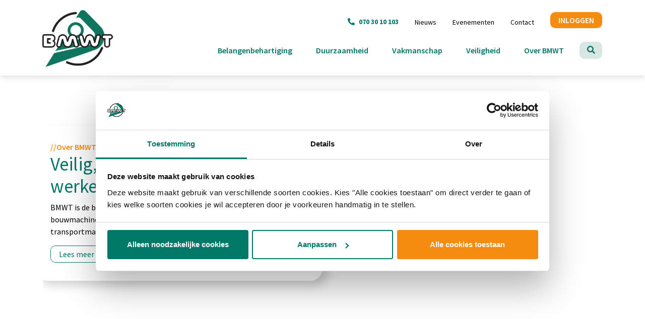

--- FILE ---
content_type: text/html; charset=utf-8
request_url: https://www.bmwt.nl/
body_size: 17747
content:


<!DOCTYPE html>
<!--[if lt IE 7 ]><html class="ie ie6" lang="nl-NL"> <![endif]-->
<!--[if IE 7 ]><html class="ie ie7" lang="nl-NL"> <![endif]-->
<!--[if IE 8 ]><html class="ie ie8" lang="nl-NL"> <![endif]-->
<!--[if (gte IE 9)|!(IE)]><!-->
<html dir="ltr" lang="nl-NL">
<!--<![endif]-->
<head>
    <!-- -->
    <meta charset="utf-8">
    <meta name="viewport" content="width=device-width, initial-scale=1, shrink-to-fit=no">
    <meta http-equiv="X-UA-Compatible" content="IE=Edge" />

    <!-- Editor settings with title, description
    ================================================== -->
    <meta http-equiv="content-type" content="text/html; charset=utf-8" /><meta http-equiv="cache-control" content="no-cache" /><meta http-equiv="pragma" content="no-cache" /><meta name="robots" content="noarchive" /><meta name="googlebot" content="noarchive" /><meta name="author" content="BMWT" /><meta name="description" content="BMWT - Website van de BMWT, de branchevereniging van leveranciers van bouwmachines, magazijnstellingen, wegenbouwmachines en (intern-)transportmiddelen. U vindt hier onder meer informatie over het keuren en veilig bedienen van deze machines." /><meta name="keywords" content="BMWT, veiligheid, kwaliteit, duurzaamheid, deskundig en betrouwbaar" /><title>Home - BMWT</title><script type="text/javascript" src="https://ajax.googleapis.com/ajax/libs/jquery/1/jquery.min.js" integrity="sha256-VAvG3sHdS5LqTT+5A/aeq/bZGa/Uj04xKxY8KM/w9EE= sha384-UM1JrZIpBwVf5jj9dTKVvGiiZPZTLVoq4sfdvIe9SBumsvCuv6AHDNtEiIb5h1kU sha512-nhY06wKras39lb9lRO76J4397CH1XpRSLfLJSftTeo3+q2vP7PaebILH9TqH+GRpnOhfAGjuYMVmVTOZJ+682w==" crossorigin="anonymous"></script>

    <!-- Specific page OpenGraphics metadata 
    ================================================= -->
    

    <!-- CSS
    ================================================== -->
    <script src="https://kit.fontawesome.com/2a8e1d4761.js" crossorigin="anonymous"></script>
    <link href="https://fonts.googleapis.com/icon?family=Material+Icons" rel="stylesheet">
    <link href="https://fonts.googleapis.com/css?family=Raleway:300,300i,400,400i,600,600i,700,700i&display=swap" rel="stylesheet">
    <link href="https://fonts.googleapis.com/css2?family=Source+Sans+Pro:ital,wght@0,200;0,300;0,400;0,600;0,700;0,900;1,200;1,300;1,400;1,600;1,700;1,900&display=swap" rel="stylesheet">
    <link href="//cdn.datatables.net/1.10.20/css/jquery.dataTables.min.css" rel="stylesheet" />

    

    
    <link href="/Content/Css/screen.min.css?v=040820251502" media="screen, projection" rel="stylesheet" type="text/css" />

    <!-- Favicons
    ================================================== -->
    <link rel="shortcut icon" href="/favicon.ico" />
    

    <!-- Specific page styles 
    ================================================= -->
    

    <!-- Google Tag Manager -->
<script>(function(w,d,s,l,i){w[l]=w[l]||[];w[l].push({'gtm.start':
new Date().getTime(),event:'gtm.js'});var f=d.getElementsByTagName(s)[0],
j=d.createElement(s),dl=l!='dataLayer'?'&l='+l:'';j.async=true;j.src=
'https://www.googletagmanager.com/gtm.js?id='+i+dl;f.parentNode.insertBefore(j,f);
})(window,document,'script','dataLayer','GTM-KTBH366N');</script>
<!-- End Google Tag Manager -->

<!-- Google Tag Manager (noscript) -->
<noscript><iframe src="https://www.googletagmanager.com/ns.html?id=GTM-KTBH366N"
height="0" width="0" style="display:none;visibility:hidden"></iframe></noscript>
<!-- End Google Tag Manager (noscript) -->
</head>
<body class="home">

    

<div class="c-header-wrapper">
    <div id="js-search-section" class="c-header-search h-hide">
        <div class="container">
            <div class="row justify-content-center">
                <div class="col-6">
                    
<form method="GET" action="/zoekresultaten" class="js-validate">
    <div class="input-group">
        <input type="text" name="query" id="query" class="form-control required noHtml" placeholder="Doorzoek onze website..." />
        <div class="input-group-append">
            <button type="submit" class="btn c-btn c-btn--primary js-search">
                Zoeken
            </button>
        </div>
    </div>
</form>


                </div>
            </div>
        </div>
    </div>
    <header class="c-header">
        <div class="container">
            <div class="indent-large">
                <div class="row">
                    <div class="col-md-12">
                        <a class="c-logo" href="/">
                            <img src="/Content/Img/header-logo.png?v=2" title="BMWT" alt="BMWT">
                        </a>
                        <div class="c-logo--spacer"></div>
                        <div class="c-top--header">
                            
                            <div class="c-contact">
                                <strong><i class="fas fa-phone-alt mt-1"></i><span class="pull-left">070 30 10 103</span></strong>
                            </div>
                            
                            <div class="c-top-menu">
                                <ul><li class="inactive"><a href="/nieuws" title="Nieuws" target="_self" class="inactive">Nieuws</a><ul></ul></li><li class="inactive"><a href="/evenementen" title="Evenementen" target="_self" class="inactive">Evenementen</a><ul></ul></li><li class="inactive"><a href="/contact" title="Contact" target="_self" class="inactive">Contact</a></li></ul>
                            </div>
                            
                            <div class="nav-item float-right nav-item--members ">
                                
                                <a href="/inloggen" class="c-btn c-btn--secondary" id="wso-login-header">INLOGGEN</a>
                                
                            </div>
                            
                        </div>
                    </div>
                </div>
            </div>
        </div>
    </header>

    <div class="c-sub-header">
        <div class="container ">
            <div class="indent-large">
                <div class="row">
                    <div class="col-md-12 h-static">
                        <nav class="navbar navbar-expand-lg">
                            <div class="collapse navbar-collapse " id="navbarSupportedContent2">
                                <ul class="navbar-nav c-sub-menu">
                                    
    <li class="inactive nav-item dropdown mega-dropdown">
        <a class=" nav-link dropdown-toggle text-uppercase" id="navbarDropdownMenuLink-2688286722" data-toggle="dropdown" aria-haspopup="true" aria-expanded="false" data-id="2688286722">Belangenbehartiging
          <span class="sr-only">(current)</span>
        </a>

        <div class="dropdown-menu mega-menu v-2 z-depth-1 special-color py-5 px-3"
          aria-labelledby="navbarDropdownMenuLink-2688286722">
            <div class="container">
                <div class="row">
                    
<div class="col-md-12">
    <div class="container">
        
            <div class="c-dossiers-hierarchy-item c-main-dossier row" data-id="2288484379">
                <a href="/thema?dossierid=2288484379&title=Nieuw.Duurzaamheid" class="c-dossiers-hierarchy-item__title main-dossier-title ">Duurzaamheid</a>
                
    <div class="col-md-12 float-left">
        <div class="c-dossiers-hierarchy-item c-child-dossier">
            <a href="/thema?dossierid=2288484353&title=Nieuw.Duurzaam%2bwerken&child=False" class="c-dossiers-hierarchy-item__title c-main-dossier-title ">Duurzaam werken</a>
            
    <div class="c-dossiers-hierarchy-item c-child-dossier">
        <a href="/thema?dossierid=2288484354&title=Nieuw.Efficiencylabel%2bladers%2btractiebatterijen&child=True" class="c-dossiers-hierarchy-item__title ">Efficiencylabel laders tractiebatterijen</a>
        
    </div>

    <div class="c-dossiers-hierarchy-item c-child-dossier">
        <a href="/thema?dossierid=2697265152&title=Nieuw.Handreiking%2bveilig%2bombouwen&child=True" class="c-dossiers-hierarchy-item__title ">Handreiking veilig ombouwen</a>
        
    </div>

    <div class="c-dossiers-hierarchy-item c-child-dossier">
        <a href="/thema?dossierid=2288484355&title=Nieuw.Het%2bNieuwe%2bDraaien&child=True" class="c-dossiers-hierarchy-item__title ">Het Nieuwe Draaien</a>
        
    </div>

    <div class="c-dossiers-hierarchy-item c-child-dossier">
        <a href="/thema?dossierid=2288484356&title=Nieuw.Keur%2bDuurzame%2bbedrijfsvoering&child=True" class="c-dossiers-hierarchy-item__title ">Keur Duurzame bedrijfsvoering</a>
        
    </div>

        </div>
    </div>


            </div>
        
            <div class="c-dossiers-hierarchy-item c-main-dossier row" data-id="2288484380">
                <a href="/thema?dossierid=2288484380&title=Nieuw.Vakmanschap" class="c-dossiers-hierarchy-item__title main-dossier-title ">Vakmanschap</a>
                
    <div class="col-md-3 float-left">
        <div class="c-dossiers-hierarchy-item c-child-dossier">
            <a href="/thema?dossierid=2626224128&title=Nieuw.Duurzame%2binzetbaarheid&child=False" class="c-dossiers-hierarchy-item__title c-main-dossier-title ">Duurzame inzetbaarheid</a>
            
        </div>
    </div>


    <div class="col-md-3 float-left">
        <div class="c-dossiers-hierarchy-item c-child-dossier">
            <a href="/thema?dossierid=2688286723&title=Nieuw.Instroom%2bscholen&child=False" class="c-dossiers-hierarchy-item__title c-main-dossier-title ">Instroom scholen</a>
            
        </div>
    </div>


    <div class="col-md-3 float-left">
        <div class="c-dossiers-hierarchy-item c-child-dossier">
            <a href="/thema?dossierid=2297298946&title=Nieuw.Trainingen&child=False" class="c-dossiers-hierarchy-item__title c-main-dossier-title ">Trainingen</a>
            
    <div class="c-dossiers-hierarchy-item c-child-dossier">
        <a href="/thema?dossierid=2295300097&title=Nieuw.BMWT-Train&child=True" class="c-dossiers-hierarchy-item__title ">BMWT-Train</a>
        
    </div>

    <div class="c-dossiers-hierarchy-item c-child-dossier">
        <a href="/thema?dossierid=2297298944&title=Nieuw.Train-bedrijven&child=True" class="c-dossiers-hierarchy-item__title ">Train-bedrijven</a>
        
    </div>

    <div class="c-dossiers-hierarchy-item c-child-dossier">
        <a href="/thema?dossierid=2297298945&title=Nieuw.Trainingen%2bBMWT&child=True" class="c-dossiers-hierarchy-item__title ">Trainingen BMWT</a>
        
    </div>

        </div>
    </div>


    <div class="col-md-3 float-left">
        <div class="c-dossiers-hierarchy-item c-child-dossier">
            <a href="/thema?dossierid=2783019008&title=Nieuw.Zij-instroom&child=False" class="c-dossiers-hierarchy-item__title c-main-dossier-title ">Zij-instroom</a>
            
        </div>
    </div>


            </div>
        
            <div class="c-dossiers-hierarchy-item c-main-dossier row" data-id="2288484381">
                <a href="/thema?dossierid=2288484381&title=Nieuw.Veiligheid" class="c-dossiers-hierarchy-item__title main-dossier-title ">Veiligheid</a>
                
    <div class="col-md-4 float-left">
        <div class="c-dossiers-hierarchy-item c-child-dossier">
            <a href="/thema?dossierid=2288484367&title=Nieuw.Anti%2bDiefstal&child=False" class="c-dossiers-hierarchy-item__title c-main-dossier-title ">Anti Diefstal</a>
            
    <div class="c-dossiers-hierarchy-item c-child-dossier">
        <a href="/thema?dossierid=2288484368&title=Nieuw.BMWT-Lock&child=True" class="c-dossiers-hierarchy-item__title ">BMWT-Lock</a>
        
    </div>

    <div class="c-dossiers-hierarchy-item c-child-dossier">
        <a href="/thema?dossierid=2288484370&title=Nieuw.Identificatie%2bwerkmaterieel&child=True" class="c-dossiers-hierarchy-item__title ">Identificatie werkmaterieel</a>
        
    </div>

        </div>
    </div>


    <div class="col-md-4 float-left">
        <div class="c-dossiers-hierarchy-item c-child-dossier">
            <a href="/thema?dossierid=2288484371&title=Nieuw.BMWT-Keur&child=False" class="c-dossiers-hierarchy-item__title c-main-dossier-title ">BMWT-Keur</a>
            
    <div class="c-dossiers-hierarchy-item c-child-dossier">
        <a href="/thema?dossierid=2288484372&title=Nieuw.Keur%2bvoor%2bWerkmaterieel&child=True" class="c-dossiers-hierarchy-item__title ">Keur voor Werkmaterieel</a>
        
    </div>

    <div class="c-dossiers-hierarchy-item c-child-dossier">
        <a href="/thema?dossierid=2857402368&title=Nieuw.Keurdeelnemer%2bworden&child=True" class="c-dossiers-hierarchy-item__title ">Keurdeelnemer worden</a>
        
    </div>

    <div class="c-dossiers-hierarchy-item c-child-dossier">
        <a href="/thema?dossierid=2288484373&title=Nieuw.Keuringsbedrijven&child=True" class="c-dossiers-hierarchy-item__title ">Keuringsbedrijven</a>
        
    </div>

    <div class="c-dossiers-hierarchy-item c-child-dossier">
        <a href="/thema?dossierid=2783019009&title=Nieuw.Kwaliteitsborging&child=True" class="c-dossiers-hierarchy-item__title ">Kwaliteitsborging</a>
        
    </div>

    <div class="c-dossiers-hierarchy-item c-child-dossier">
        <a href="/thema?dossierid=2288484374&title=Nieuw.Wet-%2526%2bregelgeving&child=True" class="c-dossiers-hierarchy-item__title ">Wet-& regelgeving</a>
        
    </div>

        </div>
    </div>


    <div class="col-md-4 float-left">
        <div class="c-dossiers-hierarchy-item c-child-dossier">
            <a href="/thema?dossierid=2288484375&title=Nieuw.Veilig%2bWerken&child=False" class="c-dossiers-hierarchy-item__title c-main-dossier-title ">Veilig Werken</a>
            
    <div class="c-dossiers-hierarchy-item c-child-dossier">
        <a href="/thema?dossierid=2288484376&title=Nieuw.BMWT%2bmagazijn%2bveiligheid%2bscan&child=True" class="c-dossiers-hierarchy-item__title ">BMWT magazijn veiligheid scan</a>
        
    </div>

    <div class="c-dossiers-hierarchy-item c-child-dossier">
        <a href="/thema?dossierid=2288484377&title=Nieuw.Veilig%2bwerken%2bin%2bhet%2bgrondverzet&child=True" class="c-dossiers-hierarchy-item__title ">Veilig werken in het grondverzet</a>
        
    </div>

    <div class="c-dossiers-hierarchy-item c-child-dossier">
        <a href="/thema?dossierid=2288484378&title=Nieuw.Veilig%2bwerken%2bin%2bhet%2bmagazijn&child=True" class="c-dossiers-hierarchy-item__title ">Veilig werken in het magazijn</a>
        
    </div>

        </div>
    </div>


            </div>
        
            <div class="c-dossiers-hierarchy-item c-main-dossier row" data-id="2688286722">
                <a href="/thema?dossierid=2688286722&title=Nieuw.Belangenbehartiging" class="c-dossiers-hierarchy-item__title main-dossier-title ">Belangenbehartiging</a>
                
    <div class="col-md-3 float-left">
        <div class="c-dossiers-hierarchy-item c-child-dossier">
            <a href="/thema?dossierid=2688286724&title=Nieuw.Algemene%2bvoorwaarden&child=False" class="c-dossiers-hierarchy-item__title c-main-dossier-title ">Algemene voorwaarden</a>
            
        </div>
    </div>


    <div class="col-md-3 float-left">
        <div class="c-dossiers-hierarchy-item c-child-dossier">
            <a href="/thema?dossierid=2596536320&title=Nieuw.Batterijen%2ben%2baccu%2527s&child=False" class="c-dossiers-hierarchy-item__title c-main-dossier-title ">Batterijen en accu's</a>
            
        </div>
    </div>


    <div class="col-md-3 float-left">
        <div class="c-dossiers-hierarchy-item c-child-dossier">
            <a href="/thema?dossierid=2414247938&title=Nieuw.Kentekenplicht&child=False" class="c-dossiers-hierarchy-item__title c-main-dossier-title ">Kentekenplicht</a>
            
        </div>
    </div>


    <div class="col-md-3 float-left">
        <div class="c-dossiers-hierarchy-item c-child-dossier">
            <a href="/thema?dossierid=2578612224&title=Nieuw.NEN%2b15512&child=False" class="c-dossiers-hierarchy-item__title c-main-dossier-title ">NEN 15512</a>
            
        </div>
    </div>


    <div class="col-md-3 float-left">
        <div class="c-dossiers-hierarchy-item c-child-dossier">
            <a href="/thema?dossierid=2736881664&title=Nieuw.PGS37&child=False" class="c-dossiers-hierarchy-item__title c-main-dossier-title ">PGS37</a>
            
        </div>
    </div>


    <div class="col-md-3 float-left">
        <div class="c-dossiers-hierarchy-item c-child-dossier">
            <a href="/thema?dossierid=2783019010&title=Nieuw.Schoon%2ben%2bEmissieloos%2bBouwen&child=False" class="c-dossiers-hierarchy-item__title c-main-dossier-title ">Schoon en Emissieloos Bouwen</a>
            
        </div>
    </div>


            </div>
        
    </div>
</div>
                  </div>
            </div>
        </div>
    </li>

    
    <li class="inactive nav-item dropdown mega-dropdown">
        <a class=" nav-link dropdown-toggle text-uppercase" id="navbarDropdownMenuLink-2288484379" data-toggle="dropdown" aria-haspopup="true" aria-expanded="false" data-id="2288484379">Duurzaamheid
          <span class="sr-only">(current)</span>
        </a>

        <div class="dropdown-menu mega-menu v-2 z-depth-1 special-color py-5 px-3"
          aria-labelledby="navbarDropdownMenuLink-2288484379">
            <div class="container">
                <div class="row">
                    
<div class="col-md-12">
    <div class="container">
        
            <div class="c-dossiers-hierarchy-item c-main-dossier row" data-id="2288484379">
                <a href="/thema?dossierid=2288484379&title=Nieuw.Duurzaamheid" class="c-dossiers-hierarchy-item__title main-dossier-title ">Duurzaamheid</a>
                
    <div class="col-md-12 float-left">
        <div class="c-dossiers-hierarchy-item c-child-dossier">
            <a href="/thema?dossierid=2288484353&title=Nieuw.Duurzaam%2bwerken&child=False" class="c-dossiers-hierarchy-item__title c-main-dossier-title ">Duurzaam werken</a>
            
    <div class="c-dossiers-hierarchy-item c-child-dossier">
        <a href="/thema?dossierid=2288484354&title=Nieuw.Efficiencylabel%2bladers%2btractiebatterijen&child=True" class="c-dossiers-hierarchy-item__title ">Efficiencylabel laders tractiebatterijen</a>
        
    </div>

    <div class="c-dossiers-hierarchy-item c-child-dossier">
        <a href="/thema?dossierid=2697265152&title=Nieuw.Handreiking%2bveilig%2bombouwen&child=True" class="c-dossiers-hierarchy-item__title ">Handreiking veilig ombouwen</a>
        
    </div>

    <div class="c-dossiers-hierarchy-item c-child-dossier">
        <a href="/thema?dossierid=2288484355&title=Nieuw.Het%2bNieuwe%2bDraaien&child=True" class="c-dossiers-hierarchy-item__title ">Het Nieuwe Draaien</a>
        
    </div>

    <div class="c-dossiers-hierarchy-item c-child-dossier">
        <a href="/thema?dossierid=2288484356&title=Nieuw.Keur%2bDuurzame%2bbedrijfsvoering&child=True" class="c-dossiers-hierarchy-item__title ">Keur Duurzame bedrijfsvoering</a>
        
    </div>

        </div>
    </div>


            </div>
        
            <div class="c-dossiers-hierarchy-item c-main-dossier row" data-id="2288484380">
                <a href="/thema?dossierid=2288484380&title=Nieuw.Vakmanschap" class="c-dossiers-hierarchy-item__title main-dossier-title ">Vakmanschap</a>
                
    <div class="col-md-3 float-left">
        <div class="c-dossiers-hierarchy-item c-child-dossier">
            <a href="/thema?dossierid=2626224128&title=Nieuw.Duurzame%2binzetbaarheid&child=False" class="c-dossiers-hierarchy-item__title c-main-dossier-title ">Duurzame inzetbaarheid</a>
            
        </div>
    </div>


    <div class="col-md-3 float-left">
        <div class="c-dossiers-hierarchy-item c-child-dossier">
            <a href="/thema?dossierid=2688286723&title=Nieuw.Instroom%2bscholen&child=False" class="c-dossiers-hierarchy-item__title c-main-dossier-title ">Instroom scholen</a>
            
        </div>
    </div>


    <div class="col-md-3 float-left">
        <div class="c-dossiers-hierarchy-item c-child-dossier">
            <a href="/thema?dossierid=2297298946&title=Nieuw.Trainingen&child=False" class="c-dossiers-hierarchy-item__title c-main-dossier-title ">Trainingen</a>
            
    <div class="c-dossiers-hierarchy-item c-child-dossier">
        <a href="/thema?dossierid=2295300097&title=Nieuw.BMWT-Train&child=True" class="c-dossiers-hierarchy-item__title ">BMWT-Train</a>
        
    </div>

    <div class="c-dossiers-hierarchy-item c-child-dossier">
        <a href="/thema?dossierid=2297298944&title=Nieuw.Train-bedrijven&child=True" class="c-dossiers-hierarchy-item__title ">Train-bedrijven</a>
        
    </div>

    <div class="c-dossiers-hierarchy-item c-child-dossier">
        <a href="/thema?dossierid=2297298945&title=Nieuw.Trainingen%2bBMWT&child=True" class="c-dossiers-hierarchy-item__title ">Trainingen BMWT</a>
        
    </div>

        </div>
    </div>


    <div class="col-md-3 float-left">
        <div class="c-dossiers-hierarchy-item c-child-dossier">
            <a href="/thema?dossierid=2783019008&title=Nieuw.Zij-instroom&child=False" class="c-dossiers-hierarchy-item__title c-main-dossier-title ">Zij-instroom</a>
            
        </div>
    </div>


            </div>
        
            <div class="c-dossiers-hierarchy-item c-main-dossier row" data-id="2288484381">
                <a href="/thema?dossierid=2288484381&title=Nieuw.Veiligheid" class="c-dossiers-hierarchy-item__title main-dossier-title ">Veiligheid</a>
                
    <div class="col-md-4 float-left">
        <div class="c-dossiers-hierarchy-item c-child-dossier">
            <a href="/thema?dossierid=2288484367&title=Nieuw.Anti%2bDiefstal&child=False" class="c-dossiers-hierarchy-item__title c-main-dossier-title ">Anti Diefstal</a>
            
    <div class="c-dossiers-hierarchy-item c-child-dossier">
        <a href="/thema?dossierid=2288484368&title=Nieuw.BMWT-Lock&child=True" class="c-dossiers-hierarchy-item__title ">BMWT-Lock</a>
        
    </div>

    <div class="c-dossiers-hierarchy-item c-child-dossier">
        <a href="/thema?dossierid=2288484370&title=Nieuw.Identificatie%2bwerkmaterieel&child=True" class="c-dossiers-hierarchy-item__title ">Identificatie werkmaterieel</a>
        
    </div>

        </div>
    </div>


    <div class="col-md-4 float-left">
        <div class="c-dossiers-hierarchy-item c-child-dossier">
            <a href="/thema?dossierid=2288484371&title=Nieuw.BMWT-Keur&child=False" class="c-dossiers-hierarchy-item__title c-main-dossier-title ">BMWT-Keur</a>
            
    <div class="c-dossiers-hierarchy-item c-child-dossier">
        <a href="/thema?dossierid=2288484372&title=Nieuw.Keur%2bvoor%2bWerkmaterieel&child=True" class="c-dossiers-hierarchy-item__title ">Keur voor Werkmaterieel</a>
        
    </div>

    <div class="c-dossiers-hierarchy-item c-child-dossier">
        <a href="/thema?dossierid=2857402368&title=Nieuw.Keurdeelnemer%2bworden&child=True" class="c-dossiers-hierarchy-item__title ">Keurdeelnemer worden</a>
        
    </div>

    <div class="c-dossiers-hierarchy-item c-child-dossier">
        <a href="/thema?dossierid=2288484373&title=Nieuw.Keuringsbedrijven&child=True" class="c-dossiers-hierarchy-item__title ">Keuringsbedrijven</a>
        
    </div>

    <div class="c-dossiers-hierarchy-item c-child-dossier">
        <a href="/thema?dossierid=2783019009&title=Nieuw.Kwaliteitsborging&child=True" class="c-dossiers-hierarchy-item__title ">Kwaliteitsborging</a>
        
    </div>

    <div class="c-dossiers-hierarchy-item c-child-dossier">
        <a href="/thema?dossierid=2288484374&title=Nieuw.Wet-%2526%2bregelgeving&child=True" class="c-dossiers-hierarchy-item__title ">Wet-& regelgeving</a>
        
    </div>

        </div>
    </div>


    <div class="col-md-4 float-left">
        <div class="c-dossiers-hierarchy-item c-child-dossier">
            <a href="/thema?dossierid=2288484375&title=Nieuw.Veilig%2bWerken&child=False" class="c-dossiers-hierarchy-item__title c-main-dossier-title ">Veilig Werken</a>
            
    <div class="c-dossiers-hierarchy-item c-child-dossier">
        <a href="/thema?dossierid=2288484376&title=Nieuw.BMWT%2bmagazijn%2bveiligheid%2bscan&child=True" class="c-dossiers-hierarchy-item__title ">BMWT magazijn veiligheid scan</a>
        
    </div>

    <div class="c-dossiers-hierarchy-item c-child-dossier">
        <a href="/thema?dossierid=2288484377&title=Nieuw.Veilig%2bwerken%2bin%2bhet%2bgrondverzet&child=True" class="c-dossiers-hierarchy-item__title ">Veilig werken in het grondverzet</a>
        
    </div>

    <div class="c-dossiers-hierarchy-item c-child-dossier">
        <a href="/thema?dossierid=2288484378&title=Nieuw.Veilig%2bwerken%2bin%2bhet%2bmagazijn&child=True" class="c-dossiers-hierarchy-item__title ">Veilig werken in het magazijn</a>
        
    </div>

        </div>
    </div>


            </div>
        
            <div class="c-dossiers-hierarchy-item c-main-dossier row" data-id="2688286722">
                <a href="/thema?dossierid=2688286722&title=Nieuw.Belangenbehartiging" class="c-dossiers-hierarchy-item__title main-dossier-title ">Belangenbehartiging</a>
                
    <div class="col-md-3 float-left">
        <div class="c-dossiers-hierarchy-item c-child-dossier">
            <a href="/thema?dossierid=2688286724&title=Nieuw.Algemene%2bvoorwaarden&child=False" class="c-dossiers-hierarchy-item__title c-main-dossier-title ">Algemene voorwaarden</a>
            
        </div>
    </div>


    <div class="col-md-3 float-left">
        <div class="c-dossiers-hierarchy-item c-child-dossier">
            <a href="/thema?dossierid=2596536320&title=Nieuw.Batterijen%2ben%2baccu%2527s&child=False" class="c-dossiers-hierarchy-item__title c-main-dossier-title ">Batterijen en accu's</a>
            
        </div>
    </div>


    <div class="col-md-3 float-left">
        <div class="c-dossiers-hierarchy-item c-child-dossier">
            <a href="/thema?dossierid=2414247938&title=Nieuw.Kentekenplicht&child=False" class="c-dossiers-hierarchy-item__title c-main-dossier-title ">Kentekenplicht</a>
            
        </div>
    </div>


    <div class="col-md-3 float-left">
        <div class="c-dossiers-hierarchy-item c-child-dossier">
            <a href="/thema?dossierid=2578612224&title=Nieuw.NEN%2b15512&child=False" class="c-dossiers-hierarchy-item__title c-main-dossier-title ">NEN 15512</a>
            
        </div>
    </div>


    <div class="col-md-3 float-left">
        <div class="c-dossiers-hierarchy-item c-child-dossier">
            <a href="/thema?dossierid=2736881664&title=Nieuw.PGS37&child=False" class="c-dossiers-hierarchy-item__title c-main-dossier-title ">PGS37</a>
            
        </div>
    </div>


    <div class="col-md-3 float-left">
        <div class="c-dossiers-hierarchy-item c-child-dossier">
            <a href="/thema?dossierid=2783019010&title=Nieuw.Schoon%2ben%2bEmissieloos%2bBouwen&child=False" class="c-dossiers-hierarchy-item__title c-main-dossier-title ">Schoon en Emissieloos Bouwen</a>
            
        </div>
    </div>


            </div>
        
    </div>
</div>
                  </div>
            </div>
        </div>
    </li>

    
    <li class="inactive nav-item dropdown mega-dropdown">
        <a class=" nav-link dropdown-toggle text-uppercase" id="navbarDropdownMenuLink-2288484380" data-toggle="dropdown" aria-haspopup="true" aria-expanded="false" data-id="2288484380">Vakmanschap
          <span class="sr-only">(current)</span>
        </a>

        <div class="dropdown-menu mega-menu v-2 z-depth-1 special-color py-5 px-3"
          aria-labelledby="navbarDropdownMenuLink-2288484380">
            <div class="container">
                <div class="row">
                    
<div class="col-md-12">
    <div class="container">
        
            <div class="c-dossiers-hierarchy-item c-main-dossier row" data-id="2288484379">
                <a href="/thema?dossierid=2288484379&title=Nieuw.Duurzaamheid" class="c-dossiers-hierarchy-item__title main-dossier-title ">Duurzaamheid</a>
                
    <div class="col-md-12 float-left">
        <div class="c-dossiers-hierarchy-item c-child-dossier">
            <a href="/thema?dossierid=2288484353&title=Nieuw.Duurzaam%2bwerken&child=False" class="c-dossiers-hierarchy-item__title c-main-dossier-title ">Duurzaam werken</a>
            
    <div class="c-dossiers-hierarchy-item c-child-dossier">
        <a href="/thema?dossierid=2288484354&title=Nieuw.Efficiencylabel%2bladers%2btractiebatterijen&child=True" class="c-dossiers-hierarchy-item__title ">Efficiencylabel laders tractiebatterijen</a>
        
    </div>

    <div class="c-dossiers-hierarchy-item c-child-dossier">
        <a href="/thema?dossierid=2697265152&title=Nieuw.Handreiking%2bveilig%2bombouwen&child=True" class="c-dossiers-hierarchy-item__title ">Handreiking veilig ombouwen</a>
        
    </div>

    <div class="c-dossiers-hierarchy-item c-child-dossier">
        <a href="/thema?dossierid=2288484355&title=Nieuw.Het%2bNieuwe%2bDraaien&child=True" class="c-dossiers-hierarchy-item__title ">Het Nieuwe Draaien</a>
        
    </div>

    <div class="c-dossiers-hierarchy-item c-child-dossier">
        <a href="/thema?dossierid=2288484356&title=Nieuw.Keur%2bDuurzame%2bbedrijfsvoering&child=True" class="c-dossiers-hierarchy-item__title ">Keur Duurzame bedrijfsvoering</a>
        
    </div>

        </div>
    </div>


            </div>
        
            <div class="c-dossiers-hierarchy-item c-main-dossier row" data-id="2288484380">
                <a href="/thema?dossierid=2288484380&title=Nieuw.Vakmanschap" class="c-dossiers-hierarchy-item__title main-dossier-title ">Vakmanschap</a>
                
    <div class="col-md-3 float-left">
        <div class="c-dossiers-hierarchy-item c-child-dossier">
            <a href="/thema?dossierid=2626224128&title=Nieuw.Duurzame%2binzetbaarheid&child=False" class="c-dossiers-hierarchy-item__title c-main-dossier-title ">Duurzame inzetbaarheid</a>
            
        </div>
    </div>


    <div class="col-md-3 float-left">
        <div class="c-dossiers-hierarchy-item c-child-dossier">
            <a href="/thema?dossierid=2688286723&title=Nieuw.Instroom%2bscholen&child=False" class="c-dossiers-hierarchy-item__title c-main-dossier-title ">Instroom scholen</a>
            
        </div>
    </div>


    <div class="col-md-3 float-left">
        <div class="c-dossiers-hierarchy-item c-child-dossier">
            <a href="/thema?dossierid=2297298946&title=Nieuw.Trainingen&child=False" class="c-dossiers-hierarchy-item__title c-main-dossier-title ">Trainingen</a>
            
    <div class="c-dossiers-hierarchy-item c-child-dossier">
        <a href="/thema?dossierid=2295300097&title=Nieuw.BMWT-Train&child=True" class="c-dossiers-hierarchy-item__title ">BMWT-Train</a>
        
    </div>

    <div class="c-dossiers-hierarchy-item c-child-dossier">
        <a href="/thema?dossierid=2297298944&title=Nieuw.Train-bedrijven&child=True" class="c-dossiers-hierarchy-item__title ">Train-bedrijven</a>
        
    </div>

    <div class="c-dossiers-hierarchy-item c-child-dossier">
        <a href="/thema?dossierid=2297298945&title=Nieuw.Trainingen%2bBMWT&child=True" class="c-dossiers-hierarchy-item__title ">Trainingen BMWT</a>
        
    </div>

        </div>
    </div>


    <div class="col-md-3 float-left">
        <div class="c-dossiers-hierarchy-item c-child-dossier">
            <a href="/thema?dossierid=2783019008&title=Nieuw.Zij-instroom&child=False" class="c-dossiers-hierarchy-item__title c-main-dossier-title ">Zij-instroom</a>
            
        </div>
    </div>


            </div>
        
            <div class="c-dossiers-hierarchy-item c-main-dossier row" data-id="2288484381">
                <a href="/thema?dossierid=2288484381&title=Nieuw.Veiligheid" class="c-dossiers-hierarchy-item__title main-dossier-title ">Veiligheid</a>
                
    <div class="col-md-4 float-left">
        <div class="c-dossiers-hierarchy-item c-child-dossier">
            <a href="/thema?dossierid=2288484367&title=Nieuw.Anti%2bDiefstal&child=False" class="c-dossiers-hierarchy-item__title c-main-dossier-title ">Anti Diefstal</a>
            
    <div class="c-dossiers-hierarchy-item c-child-dossier">
        <a href="/thema?dossierid=2288484368&title=Nieuw.BMWT-Lock&child=True" class="c-dossiers-hierarchy-item__title ">BMWT-Lock</a>
        
    </div>

    <div class="c-dossiers-hierarchy-item c-child-dossier">
        <a href="/thema?dossierid=2288484370&title=Nieuw.Identificatie%2bwerkmaterieel&child=True" class="c-dossiers-hierarchy-item__title ">Identificatie werkmaterieel</a>
        
    </div>

        </div>
    </div>


    <div class="col-md-4 float-left">
        <div class="c-dossiers-hierarchy-item c-child-dossier">
            <a href="/thema?dossierid=2288484371&title=Nieuw.BMWT-Keur&child=False" class="c-dossiers-hierarchy-item__title c-main-dossier-title ">BMWT-Keur</a>
            
    <div class="c-dossiers-hierarchy-item c-child-dossier">
        <a href="/thema?dossierid=2288484372&title=Nieuw.Keur%2bvoor%2bWerkmaterieel&child=True" class="c-dossiers-hierarchy-item__title ">Keur voor Werkmaterieel</a>
        
    </div>

    <div class="c-dossiers-hierarchy-item c-child-dossier">
        <a href="/thema?dossierid=2857402368&title=Nieuw.Keurdeelnemer%2bworden&child=True" class="c-dossiers-hierarchy-item__title ">Keurdeelnemer worden</a>
        
    </div>

    <div class="c-dossiers-hierarchy-item c-child-dossier">
        <a href="/thema?dossierid=2288484373&title=Nieuw.Keuringsbedrijven&child=True" class="c-dossiers-hierarchy-item__title ">Keuringsbedrijven</a>
        
    </div>

    <div class="c-dossiers-hierarchy-item c-child-dossier">
        <a href="/thema?dossierid=2783019009&title=Nieuw.Kwaliteitsborging&child=True" class="c-dossiers-hierarchy-item__title ">Kwaliteitsborging</a>
        
    </div>

    <div class="c-dossiers-hierarchy-item c-child-dossier">
        <a href="/thema?dossierid=2288484374&title=Nieuw.Wet-%2526%2bregelgeving&child=True" class="c-dossiers-hierarchy-item__title ">Wet-& regelgeving</a>
        
    </div>

        </div>
    </div>


    <div class="col-md-4 float-left">
        <div class="c-dossiers-hierarchy-item c-child-dossier">
            <a href="/thema?dossierid=2288484375&title=Nieuw.Veilig%2bWerken&child=False" class="c-dossiers-hierarchy-item__title c-main-dossier-title ">Veilig Werken</a>
            
    <div class="c-dossiers-hierarchy-item c-child-dossier">
        <a href="/thema?dossierid=2288484376&title=Nieuw.BMWT%2bmagazijn%2bveiligheid%2bscan&child=True" class="c-dossiers-hierarchy-item__title ">BMWT magazijn veiligheid scan</a>
        
    </div>

    <div class="c-dossiers-hierarchy-item c-child-dossier">
        <a href="/thema?dossierid=2288484377&title=Nieuw.Veilig%2bwerken%2bin%2bhet%2bgrondverzet&child=True" class="c-dossiers-hierarchy-item__title ">Veilig werken in het grondverzet</a>
        
    </div>

    <div class="c-dossiers-hierarchy-item c-child-dossier">
        <a href="/thema?dossierid=2288484378&title=Nieuw.Veilig%2bwerken%2bin%2bhet%2bmagazijn&child=True" class="c-dossiers-hierarchy-item__title ">Veilig werken in het magazijn</a>
        
    </div>

        </div>
    </div>


            </div>
        
            <div class="c-dossiers-hierarchy-item c-main-dossier row" data-id="2688286722">
                <a href="/thema?dossierid=2688286722&title=Nieuw.Belangenbehartiging" class="c-dossiers-hierarchy-item__title main-dossier-title ">Belangenbehartiging</a>
                
    <div class="col-md-3 float-left">
        <div class="c-dossiers-hierarchy-item c-child-dossier">
            <a href="/thema?dossierid=2688286724&title=Nieuw.Algemene%2bvoorwaarden&child=False" class="c-dossiers-hierarchy-item__title c-main-dossier-title ">Algemene voorwaarden</a>
            
        </div>
    </div>


    <div class="col-md-3 float-left">
        <div class="c-dossiers-hierarchy-item c-child-dossier">
            <a href="/thema?dossierid=2596536320&title=Nieuw.Batterijen%2ben%2baccu%2527s&child=False" class="c-dossiers-hierarchy-item__title c-main-dossier-title ">Batterijen en accu's</a>
            
        </div>
    </div>


    <div class="col-md-3 float-left">
        <div class="c-dossiers-hierarchy-item c-child-dossier">
            <a href="/thema?dossierid=2414247938&title=Nieuw.Kentekenplicht&child=False" class="c-dossiers-hierarchy-item__title c-main-dossier-title ">Kentekenplicht</a>
            
        </div>
    </div>


    <div class="col-md-3 float-left">
        <div class="c-dossiers-hierarchy-item c-child-dossier">
            <a href="/thema?dossierid=2578612224&title=Nieuw.NEN%2b15512&child=False" class="c-dossiers-hierarchy-item__title c-main-dossier-title ">NEN 15512</a>
            
        </div>
    </div>


    <div class="col-md-3 float-left">
        <div class="c-dossiers-hierarchy-item c-child-dossier">
            <a href="/thema?dossierid=2736881664&title=Nieuw.PGS37&child=False" class="c-dossiers-hierarchy-item__title c-main-dossier-title ">PGS37</a>
            
        </div>
    </div>


    <div class="col-md-3 float-left">
        <div class="c-dossiers-hierarchy-item c-child-dossier">
            <a href="/thema?dossierid=2783019010&title=Nieuw.Schoon%2ben%2bEmissieloos%2bBouwen&child=False" class="c-dossiers-hierarchy-item__title c-main-dossier-title ">Schoon en Emissieloos Bouwen</a>
            
        </div>
    </div>


            </div>
        
    </div>
</div>
                  </div>
            </div>
        </div>
    </li>

    
    <li class="inactive nav-item dropdown mega-dropdown">
        <a class=" nav-link dropdown-toggle text-uppercase" id="navbarDropdownMenuLink-2288484381" data-toggle="dropdown" aria-haspopup="true" aria-expanded="false" data-id="2288484381">Veiligheid
          <span class="sr-only">(current)</span>
        </a>

        <div class="dropdown-menu mega-menu v-2 z-depth-1 special-color py-5 px-3"
          aria-labelledby="navbarDropdownMenuLink-2288484381">
            <div class="container">
                <div class="row">
                    
<div class="col-md-12">
    <div class="container">
        
            <div class="c-dossiers-hierarchy-item c-main-dossier row" data-id="2288484379">
                <a href="/thema?dossierid=2288484379&title=Nieuw.Duurzaamheid" class="c-dossiers-hierarchy-item__title main-dossier-title ">Duurzaamheid</a>
                
    <div class="col-md-12 float-left">
        <div class="c-dossiers-hierarchy-item c-child-dossier">
            <a href="/thema?dossierid=2288484353&title=Nieuw.Duurzaam%2bwerken&child=False" class="c-dossiers-hierarchy-item__title c-main-dossier-title ">Duurzaam werken</a>
            
    <div class="c-dossiers-hierarchy-item c-child-dossier">
        <a href="/thema?dossierid=2288484354&title=Nieuw.Efficiencylabel%2bladers%2btractiebatterijen&child=True" class="c-dossiers-hierarchy-item__title ">Efficiencylabel laders tractiebatterijen</a>
        
    </div>

    <div class="c-dossiers-hierarchy-item c-child-dossier">
        <a href="/thema?dossierid=2697265152&title=Nieuw.Handreiking%2bveilig%2bombouwen&child=True" class="c-dossiers-hierarchy-item__title ">Handreiking veilig ombouwen</a>
        
    </div>

    <div class="c-dossiers-hierarchy-item c-child-dossier">
        <a href="/thema?dossierid=2288484355&title=Nieuw.Het%2bNieuwe%2bDraaien&child=True" class="c-dossiers-hierarchy-item__title ">Het Nieuwe Draaien</a>
        
    </div>

    <div class="c-dossiers-hierarchy-item c-child-dossier">
        <a href="/thema?dossierid=2288484356&title=Nieuw.Keur%2bDuurzame%2bbedrijfsvoering&child=True" class="c-dossiers-hierarchy-item__title ">Keur Duurzame bedrijfsvoering</a>
        
    </div>

        </div>
    </div>


            </div>
        
            <div class="c-dossiers-hierarchy-item c-main-dossier row" data-id="2288484380">
                <a href="/thema?dossierid=2288484380&title=Nieuw.Vakmanschap" class="c-dossiers-hierarchy-item__title main-dossier-title ">Vakmanschap</a>
                
    <div class="col-md-3 float-left">
        <div class="c-dossiers-hierarchy-item c-child-dossier">
            <a href="/thema?dossierid=2626224128&title=Nieuw.Duurzame%2binzetbaarheid&child=False" class="c-dossiers-hierarchy-item__title c-main-dossier-title ">Duurzame inzetbaarheid</a>
            
        </div>
    </div>


    <div class="col-md-3 float-left">
        <div class="c-dossiers-hierarchy-item c-child-dossier">
            <a href="/thema?dossierid=2688286723&title=Nieuw.Instroom%2bscholen&child=False" class="c-dossiers-hierarchy-item__title c-main-dossier-title ">Instroom scholen</a>
            
        </div>
    </div>


    <div class="col-md-3 float-left">
        <div class="c-dossiers-hierarchy-item c-child-dossier">
            <a href="/thema?dossierid=2297298946&title=Nieuw.Trainingen&child=False" class="c-dossiers-hierarchy-item__title c-main-dossier-title ">Trainingen</a>
            
    <div class="c-dossiers-hierarchy-item c-child-dossier">
        <a href="/thema?dossierid=2295300097&title=Nieuw.BMWT-Train&child=True" class="c-dossiers-hierarchy-item__title ">BMWT-Train</a>
        
    </div>

    <div class="c-dossiers-hierarchy-item c-child-dossier">
        <a href="/thema?dossierid=2297298944&title=Nieuw.Train-bedrijven&child=True" class="c-dossiers-hierarchy-item__title ">Train-bedrijven</a>
        
    </div>

    <div class="c-dossiers-hierarchy-item c-child-dossier">
        <a href="/thema?dossierid=2297298945&title=Nieuw.Trainingen%2bBMWT&child=True" class="c-dossiers-hierarchy-item__title ">Trainingen BMWT</a>
        
    </div>

        </div>
    </div>


    <div class="col-md-3 float-left">
        <div class="c-dossiers-hierarchy-item c-child-dossier">
            <a href="/thema?dossierid=2783019008&title=Nieuw.Zij-instroom&child=False" class="c-dossiers-hierarchy-item__title c-main-dossier-title ">Zij-instroom</a>
            
        </div>
    </div>


            </div>
        
            <div class="c-dossiers-hierarchy-item c-main-dossier row" data-id="2288484381">
                <a href="/thema?dossierid=2288484381&title=Nieuw.Veiligheid" class="c-dossiers-hierarchy-item__title main-dossier-title ">Veiligheid</a>
                
    <div class="col-md-4 float-left">
        <div class="c-dossiers-hierarchy-item c-child-dossier">
            <a href="/thema?dossierid=2288484367&title=Nieuw.Anti%2bDiefstal&child=False" class="c-dossiers-hierarchy-item__title c-main-dossier-title ">Anti Diefstal</a>
            
    <div class="c-dossiers-hierarchy-item c-child-dossier">
        <a href="/thema?dossierid=2288484368&title=Nieuw.BMWT-Lock&child=True" class="c-dossiers-hierarchy-item__title ">BMWT-Lock</a>
        
    </div>

    <div class="c-dossiers-hierarchy-item c-child-dossier">
        <a href="/thema?dossierid=2288484370&title=Nieuw.Identificatie%2bwerkmaterieel&child=True" class="c-dossiers-hierarchy-item__title ">Identificatie werkmaterieel</a>
        
    </div>

        </div>
    </div>


    <div class="col-md-4 float-left">
        <div class="c-dossiers-hierarchy-item c-child-dossier">
            <a href="/thema?dossierid=2288484371&title=Nieuw.BMWT-Keur&child=False" class="c-dossiers-hierarchy-item__title c-main-dossier-title ">BMWT-Keur</a>
            
    <div class="c-dossiers-hierarchy-item c-child-dossier">
        <a href="/thema?dossierid=2288484372&title=Nieuw.Keur%2bvoor%2bWerkmaterieel&child=True" class="c-dossiers-hierarchy-item__title ">Keur voor Werkmaterieel</a>
        
    </div>

    <div class="c-dossiers-hierarchy-item c-child-dossier">
        <a href="/thema?dossierid=2857402368&title=Nieuw.Keurdeelnemer%2bworden&child=True" class="c-dossiers-hierarchy-item__title ">Keurdeelnemer worden</a>
        
    </div>

    <div class="c-dossiers-hierarchy-item c-child-dossier">
        <a href="/thema?dossierid=2288484373&title=Nieuw.Keuringsbedrijven&child=True" class="c-dossiers-hierarchy-item__title ">Keuringsbedrijven</a>
        
    </div>

    <div class="c-dossiers-hierarchy-item c-child-dossier">
        <a href="/thema?dossierid=2783019009&title=Nieuw.Kwaliteitsborging&child=True" class="c-dossiers-hierarchy-item__title ">Kwaliteitsborging</a>
        
    </div>

    <div class="c-dossiers-hierarchy-item c-child-dossier">
        <a href="/thema?dossierid=2288484374&title=Nieuw.Wet-%2526%2bregelgeving&child=True" class="c-dossiers-hierarchy-item__title ">Wet-& regelgeving</a>
        
    </div>

        </div>
    </div>


    <div class="col-md-4 float-left">
        <div class="c-dossiers-hierarchy-item c-child-dossier">
            <a href="/thema?dossierid=2288484375&title=Nieuw.Veilig%2bWerken&child=False" class="c-dossiers-hierarchy-item__title c-main-dossier-title ">Veilig Werken</a>
            
    <div class="c-dossiers-hierarchy-item c-child-dossier">
        <a href="/thema?dossierid=2288484376&title=Nieuw.BMWT%2bmagazijn%2bveiligheid%2bscan&child=True" class="c-dossiers-hierarchy-item__title ">BMWT magazijn veiligheid scan</a>
        
    </div>

    <div class="c-dossiers-hierarchy-item c-child-dossier">
        <a href="/thema?dossierid=2288484377&title=Nieuw.Veilig%2bwerken%2bin%2bhet%2bgrondverzet&child=True" class="c-dossiers-hierarchy-item__title ">Veilig werken in het grondverzet</a>
        
    </div>

    <div class="c-dossiers-hierarchy-item c-child-dossier">
        <a href="/thema?dossierid=2288484378&title=Nieuw.Veilig%2bwerken%2bin%2bhet%2bmagazijn&child=True" class="c-dossiers-hierarchy-item__title ">Veilig werken in het magazijn</a>
        
    </div>

        </div>
    </div>


            </div>
        
            <div class="c-dossiers-hierarchy-item c-main-dossier row" data-id="2688286722">
                <a href="/thema?dossierid=2688286722&title=Nieuw.Belangenbehartiging" class="c-dossiers-hierarchy-item__title main-dossier-title ">Belangenbehartiging</a>
                
    <div class="col-md-3 float-left">
        <div class="c-dossiers-hierarchy-item c-child-dossier">
            <a href="/thema?dossierid=2688286724&title=Nieuw.Algemene%2bvoorwaarden&child=False" class="c-dossiers-hierarchy-item__title c-main-dossier-title ">Algemene voorwaarden</a>
            
        </div>
    </div>


    <div class="col-md-3 float-left">
        <div class="c-dossiers-hierarchy-item c-child-dossier">
            <a href="/thema?dossierid=2596536320&title=Nieuw.Batterijen%2ben%2baccu%2527s&child=False" class="c-dossiers-hierarchy-item__title c-main-dossier-title ">Batterijen en accu's</a>
            
        </div>
    </div>


    <div class="col-md-3 float-left">
        <div class="c-dossiers-hierarchy-item c-child-dossier">
            <a href="/thema?dossierid=2414247938&title=Nieuw.Kentekenplicht&child=False" class="c-dossiers-hierarchy-item__title c-main-dossier-title ">Kentekenplicht</a>
            
        </div>
    </div>


    <div class="col-md-3 float-left">
        <div class="c-dossiers-hierarchy-item c-child-dossier">
            <a href="/thema?dossierid=2578612224&title=Nieuw.NEN%2b15512&child=False" class="c-dossiers-hierarchy-item__title c-main-dossier-title ">NEN 15512</a>
            
        </div>
    </div>


    <div class="col-md-3 float-left">
        <div class="c-dossiers-hierarchy-item c-child-dossier">
            <a href="/thema?dossierid=2736881664&title=Nieuw.PGS37&child=False" class="c-dossiers-hierarchy-item__title c-main-dossier-title ">PGS37</a>
            
        </div>
    </div>


    <div class="col-md-3 float-left">
        <div class="c-dossiers-hierarchy-item c-child-dossier">
            <a href="/thema?dossierid=2783019010&title=Nieuw.Schoon%2ben%2bEmissieloos%2bBouwen&child=False" class="c-dossiers-hierarchy-item__title c-main-dossier-title ">Schoon en Emissieloos Bouwen</a>
            
        </div>
    </div>


            </div>
        
    </div>
</div>
                  </div>
            </div>
        </div>
    </li>

    
<li class="inactive nav-item dropdown mega-dropdown">
    
    <a href="/over-bmwt" class="nav-link dropdown-toggle text-uppercase inactive" id="navbarDropdownMenuLink-2331475968" data-toggle="dropdown" aria-haspopup="true" aria-expanded="false" data-id="2331475968">Over BMWT
        <span class="sr-only">(current)</span>
    </a>
    <div class="dropdown-menu mega-menu v-2 z-depth-1 special-color py-5 px-3"
        aria-labelledby="navbarDropdownMenuLink-2331475968">
        <div class="container">
            <div class="row">
                
<div class="col-md-3">
    <a href="/over-bmwt/over-bmwt" class="c-main-dossier-title inactive">Wie zijn wij?</a>
    
</div>

<div class="col-md-3">
    <a href="/over-bmwt/lidmaatschap" class="c-main-dossier-title inactive">Lidmaatschap</a>
    
</div>

<div class="col-md-3">
    <a href="/over-bmwt/medewerkers-en-bestuur" class="c-main-dossier-title inactive">Medewerkers & bestuur</a>
    
</div>

<div class="col-md-3">
    <a href="/over-bmwt/bmwt-ledenlijst" class="c-main-dossier-title inactive">BMWT ledenlijst</a>
    
</div>

<div class="col-md-3">
    <a href="/over-bmwt/vacatures" class="c-main-dossier-title inactive">Vacatures</a>
    
</div>

<div class="col-md-3">
    <a href="/over-bmwt/code-gedrag-en-integriteit" class="c-main-dossier-title inactive">Gedragscode en vertrouwenspersoon</a>
    
</div>

            </div>
        </div>
    </div>
    
</li>

                                </ul>

                                <div class="c-search-box">
                                    <form method="GET" action="/zoekresultaten" class="js-validate">
                                        
                                        <button class="c-search-btn js-search-section" type="submit"><i class="fas fa-search"></i></button>
                                    </form>
                                </div>
                            </div>
                        </nav>
                    </div>
                </div>
            </div>
        </div>
    </div>
    <div class="c-header-small">
        <div class="container">
            <div class="row no-gutters">
                <div class="col-12 c-header-small__content d-flex justify-content-between">
                    <a class="c-logo float-left mt-3" href="/">
                        <img src="/Content/Img/header-logo.png" title="BMWT" alt="BMWT">
                    </a>
                    
                    <a href="tel:070 30 10 103" class="c-header--contact-btn mt-3"><i class="fas fa-phone mt-1"></i></a>
                    
                    <div class="c-hamburger float-right mt-3 ml-3">
                        <i class="fad fa-bars"></i><span>MENU</span>
                    </div>

                </div>
            </div>
        </div>
    </div>
    <div class="c-header-small--menu">
        <div class="container">
            <div class="row no-gutters">
                <div class="col-12">
                    <div class="c-close-menu">
                        <i class="far fa-times"></i>
                    </div>
                    <strong>BMWT</strong>
                    <ul><li class="inactive"><a href="/nieuws" title="Nieuws" target="_self" class="inactive">Nieuws</a><ul></ul></li><li class="inactive"><a href="/evenementen" title="Evenementen" target="_self" class="inactive">Evenementen</a><ul></ul></li><li class="inactive"><a href="/contact" title="Contact" target="_self" class="inactive">Contact</a></li></ul>
                    
<ul class="menu">
    


    <li class="inactive extra-inactive-class">
        
        <a href="/over-bmwt" class="menu__link">Over BMWT</a>
        
<ul class="menu__submenu">
    


    <li class="inactive extra-inactive-class">
        
        <a href="/over-bmwt/over-bmwt" class="menu__link">Wie zijn wij?</a>
        
    </li>
    


    <li class="inactive extra-inactive-class">
        
        <a href="/over-bmwt/lidmaatschap" class="menu__link">Lidmaatschap</a>
        
    </li>
    


    <li class="inactive extra-inactive-class">
        
        <a href="/over-bmwt/medewerkers-en-bestuur" class="menu__link">Medewerkers & bestuur</a>
        
    </li>
    


    <li class="inactive extra-inactive-class">
        
        <a href="/over-bmwt/bmwt-ledenlijst" class="menu__link">BMWT ledenlijst</a>
        
    </li>
    


    <li class="inactive extra-inactive-class">
        
        <a href="/over-bmwt/vacatures" class="menu__link">Vacatures</a>
        
    </li>
    


    <li class="inactive extra-inactive-class">
        
        <a href="/over-bmwt/code-gedrag-en-integriteit" class="menu__link">Gedragscode en vertrouwenspersoon</a>
        
    </li>
    
    

</ul>

    </li>
    
    

</ul>

                    <hr />
                    <strong>Thema's</strong>
                    <ul><li><a href="/thema?dossierid=2288484367&title=Nieuw.Anti%2bDiefstal&child=False" title="Anti Diefstal" target="_self">Anti Diefstal</a></li>
<li><a href="/thema?dossierid=2288484376&title=Nieuw.BMWT%2bmagazijn%2bveiligheid%2bscan&child=True" title="BMWT magazijn veiligheid scan" target="_self">BMWT magazijn veiligheid scan</a></li>
<li><a href="/thema?dossierid=2288484372&title=Nieuw.BMWT-Keur&child=True" title="BMWT-Keur" target="_self">BMWT-Keur</a></li>
<li><a href="/thema?dossierid=2288484368&title=Nieuw.BMWT-Lock&child=True" title="BMWT-Lock" target="_self">BMWT-Lock</a></li>
<li><a href="/thema?dossierid=2288484369&title=Nieuw.BMWT-Trace&child=True" title="BMWT-Trace" target="_self">BMWT-Trace</a></li>
<li><a href="/thema?dossierid=2295300097&title=Nieuw.BMWT-Train&child=True" title="BMWT-Train" target="_self">BMWT-Train</a></li>
<li><a href="/thema?dossierid=2288484353&title=Nieuw.Duurzaam%2bwerken&child=False" title="Duurzaam werken" target="_self">Duurzaam werken</a></li>
<li><a href="/thema?dossierid=2288484354&title=Nieuw.Efficiencylabel%2bladers%2btractiebatterijen&child=True" title="Efficiencylabel laders tractiebatterijen" target="_self">Efficiencylabel laders tractiebatterijen</a></li>
<li><a href="/thema?dossierid=2288484355&title=Nieuw.Het%2bNieuwe%2bDraaien&child=True" title="Het Nieuwe Draaien" target="_self">Het Nieuwe Draaien</a></li>
<li><a href="/thema?dossierid=2288484370&title=Nieuw.Identificatie%2bwerkmaterieel&child=True" title="Identificatiegids Werkmaterieel" target="_self">Identificatiegids Werkmaterieel</a></li>
<li><a href="/thema?dossierid=2414247938&title=Nieuw.Kentekenplicht&child=False" title="Kentekenplicht" target="_self">Kentekenplicht</a></li>
<li><a href="/thema?dossierid=2288484356&title=Nieuw.Keur%2bDuurzame%2bbedrijfsvoering&child=True" title="Keur Duurzame Bedrijfsvoering" target="_self">Keur Duurzame Bedrijfsvoering</a></li>
<li><a href="/thema?dossierid=2288484371&title=Nieuw.Keuringen&child=False" title="Keuringen" target="_self">Keuringen</a></li>
<li><a href="/thema?dossierid=2288484373&title=Nieuw.Keuringsbedrijven&child=True" title="Keuringsbedrijven" target="_self">Keuringsbedrijven</a></li>
<li><a href="/thema?dossierid=2288484357&title=Nieuw.Overzicht%2belektrische%252fhybride%2bmobiele%2bwerktuigen&child=True" title="Overzicht elektrische/hybride mobiele werktuigen" target="_self">Overzicht elektrische/hybride mobiele werktuigen</a></li>
<li><a href="/thema?dossierid=2288484361&title=Nieuw.Terugwinnen%2bmobiele%2bairco%2527s&child=True" title="Terugwinnen mobiele airco’s" target="_self">Terugwinnen mobiele airco’s</a></li>
<li><a href="/thema?dossierid=2297298944&title=Nieuw.Train-bedrijven&child=True" title="Train-bedrijven" target="_self">Train-bedrijven</a></li>
<li><a href="/thema?dossierid=2297298946&title=Nieuw.Trainingen&child=False" title="Trainingen" target="_self">Trainingen</a></li>
<li><a href="/thema?dossierid=2297298945&title=Nieuw.Trainingen%2bBMWT&child=True" title="Trainingen BMWT" target="_self">Trainingen BMWT</a></li>
<li><a href="/thema?dossierid=2288484375&title=Nieuw.Veilig%2bWerken&child=False" title="Veilig werken" target="_self">Veilig werken</a></li>
<li><a href="/thema?dossierid=2288484377&title=Nieuw.Veilig%2bwerken%2bin%2bhet%2bgrondverzet&child=True" title="Veilig werken in het grondverzet" target="_self">Veilig werken in het grondverzet</a></li>
<li><a href="/thema?dossierid=2288484378&title=Nieuw.Veilig%2bwerken%2bin%2bhet%2bmagazijn&child=True" title="Veilig werken in het magazijn" target="_self">Veilig werken in het magazijn</a></li>
<li><a href="/thema?dossierid=2288484374&title=Nieuw.Wet-%2526%2bregelgeving&child=True" title="Wet- & regelgeving" target="_self">Wet- & regelgeving</a></li>
<li><a href="https://bmwt.nl/thema?dossierid=2564161536&title=Nieuw.Batterijen%2ben%2baccu%2527s&child=False" title="Batterijen en accu's" target="_self">Batterijen en accu's</a></li>
</ul>
                    <hr />
                    
                    <a href="/inloggen" class="c-btn c-btn--secondary" id="wso-login-header--mobile">INLOGGEN <i class="fad fa-sign-in-alt"></i></a>
                    
                </div>
            </div>
        </div>
    </div>
</div>
<script type="text/javascript">
    jQuery('#js-notice-hide').click(function () {
        jQuery('#js-notice-alert').hide();
        return false;
    });

    jQuery('.nav-link').click(function () {
        var dossierId = jQuery(this).attr('data-id');
        jQuery('.dropdown-menu .c-main-dossier').hide();
        jQuery('.dropdown-menu .c-main-dossier[data-id="' + dossierId + '"]').show();
    });

    jQuery('.c-hamburger').click(function () {
        jQuery('.c-header-small--menu').css('width', '100%');
    });

    jQuery('.c-close-menu').click(function () {
        jQuery('.c-header-small--menu').css('width', '0');
    });

    jQuery(function () {
        jQuery("#wso-login-header").click(function (e) {
            e.preventDefault();

            var wsoLoginRedirectUrl = '/WMS/Authentication/WsoLoginRedirect';
            jQuery.post(wsoLoginRedirectUrl, function (data) {

                window.location.href = data.Url;
            });
        });
    });

    jQuery(function () {
        jQuery("#wso-login-header--mobile").click(function (e) {
            e.preventDefault();

            var wsoLoginRedirectUrl = '/WMS/Authentication/WsoLoginRedirect';
            jQuery.post(wsoLoginRedirectUrl, function (data) {

                window.location.href = data.Url;
            });
        });
    });
</script>

    <div class="c-content-push">
        
    

    <div class="container">
        

<div id="carousel" class="c-carousel carousel slide " data-ride="carousel">
    
    <div class="carousel-inner c-carousel-inner" role="listbox">
        
        <div class="carousel-item c-carousel-item h-bg active" style="background-image: url('https://assets.bmwt.nl/262147/?k=[base64]&u=')">
            
        </div>
        
        <div class="carousel-item c-carousel-item h-bg " style="background-image: url('https://assets.bmwt.nl/262147/?k=[base64]&u=')">
            
        </div>
        

        <div class="indent-large">
            <div class="row">
                <div class="col-lg-6 c-card-flat c-card-flat__mt">
                    <div class="c-blog-home__header">//Over BMWT</div>
                    <h1 class="c-card-flat__heading">
                        Veilig, deskundig en duurzaam werken met werkmaterieel
                    </h1>
                    <p>
                         BMWT is de brancheorganisatie van importeurs en leveranciers van bouwmachines, magazijninrichtingen, wegenbouwmachines en transportmaterieel. 
                    </p>
                    <a href="/over-bmwt/over-bmwt" class="c-btn c-btn--primary-inverted">Lees meer</a>
                </div>
            </div>
        </div>
    </div>
</div>

<!-- Script to Activate the Carousel -->
<script>
    $(document).ready(function () {
        $('.carousel').carousel({
            interval: 15000,
            cycle: true
        });
    });
</script>

    </div>

    <div class="c-newsletter-home">
        <div class="container indent-large">
            <div class="row no-gutters">
                <div class="col-md-2">
                    <img src="/Content/Img/newsletter-icon.png" title="Nieuwsbrief aanmelden" alt="Nieuwsbrief aanmelden">
                </div>
                <div class="col-md-8 d-flex flex-column">
                    <div class="c-newsletter-home__title"><p><strong>BMWT-nieuwsbrief</strong></p>
</div>
                    <div><p>Ontvang maandelijks praktische tips over veilig, deskundig en duurzaam werken in en rondom magazijnen en in het grondverzet. Afmelden kan altijd met &eacute;&eacute;n klik in de nieuwsbrief. Bekijk ons&nbsp;<span><span><span><span><a href="https://assets.bmwt.nl/p/262147/none/Privacy statement_2025_08_26.pdf" target="_blank">Privacy Statement</a>.</span></span></span></span></p>
</div>
                </div>
                <div class="col-md-2 d-flex flex-column justify-content-end align-items-end"><a href="/aanmelden-nieuwsbrief" class="c-btn c-btn--secondary">Aanmelden</a></div>
            </div>
        </div>
    </div>

    <div class="container indent-large">
        

<div class="row">
    <div class="col-12">
        <div class="c-card-heading t-weight-600 mt-5 mb-3">//Actuele thema's</div>
    </div>
    
    <div class="col-md-6 col-lg-4 c-card-divide">
        <a href="/thema?dossierid=2783019008&parentid=2783019008&title=Zij-instroom" class="c-card c-card--theme">
            <div class="c-card-img" style="background-image: url('/Content/Img/themas1.png');">
                <div class="c-card-theme__title">Zij-instroom</div>
            </div>
            <div class="c-card-body">
                
                Iedereen in de branche heeft er last van: het vinden, behouden en ontwikkelen van nieuw personeel. Dit speelt niet alleen&nbsp;in onze sector, maar bij alle technische bedrijven.
            </div>
        </a>
    </div>
    
    <div class="col-md-6 col-lg-4 c-card-divide">
        <a href="/thema?dossierid=2783019010&parentid=2783019010&title=Schoon%2ben%2bEmissieloos%2bBouwen" class="c-card c-card--theme">
            <div class="c-card-img" style="background-image: url('https://assets.bmwt.nl/262147/?k=[base64]&u=');">
                <div class="c-card-theme__title">Schoon en Emissieloos Bouwen</div>
            </div>
            <div class="c-card-body">
                
                De Routekaart Schoon en Emissieloos Bouwen (SEB) is een door de overheid ge&iuml;nitieerd traject om samen met de sector te komen tot een zero-emissiemachinepark in 2033. BMWT
            </div>
        </a>
    </div>
    
    <div class="col-md-6 col-lg-4 c-card-divide">
        <a href="/thema?dossierid=2414247938&parentid=2414247938&title=Kentekenplicht" class="c-card c-card--theme">
            <div class="c-card-img" style="background-image: url('https://assets.bmwt.nl/p/262147/none/Achtergronden/Grondverzet_kenteken.jpg');">
                <div class="c-card-theme__title">Kentekenplicht</div>
            </div>
            <div class="c-card-body">
                
                Per 1 januari 2021 geldt er een kentekenplicht voor machines in Nederland die gebruiken maken van de &ldquo;openbare weg&rdquo;. Voor die tijd waren er voor machines eenvoudigere
            </div>
        </a>
    </div>
    
</div>


        
    </div>
    <div class="c-home-call-to-action">
        <div class="container indent-large">
            <div class="row">
                <div class="col-md-4">
                    
                    <a href="/bmwt-ledenlijst" class="c-btn c-btn--primary">Leden BMWT</a>
                </div>
                <div class="col-md-4">
                    <a href="/thema?dossierid=2288484373&amp;title=Nieuw.Keuringsbedrijven&amp;child=True" class="c-btn c-btn--primary">Deelnemers BMWT-Keur</a>
                </div>
                <div class="col-md-4">
                    <a href="/over-bmwt/lidmaatschap" class="c-btn c-btn--primary">Voordelen Lidmaatschap</a>
                </div>
            </div>
        </div>
    </div>

    

    <div class="container indent-large c-blog-home" style="background-image: url('/Content/Img/blog_homepage.png');">
        <div class="row">
            <div class="col-md-10 offset-md-2">
                
<a href="/nieuws/nieuwsbericht/veiligheidsopties-kleine-investering-groot-effect" class="c-card d-flex flex-column h-auto">
    <div class="c-card-body">
        <div class="c-blog-home__header">
            //Blog Jan Hommes
        </div>
        <div class="c-blog-home__title">
             Veiligheidsopties: kleine investering, groot effect
        </div>
        <div class="c-blog-home__summary">
            Techniek kan helpen om de veiligheid in de logistieke omgeving te vergroten. Toch is een disclaimer op zijn plaats, stelt BMWT-directeur Jan Hommes in...
                <span>
                    <img src="https://www.bmwt.nl/Content/Img/blog-icon.png" alt="blog-icon" /></span>
        </div>
    </div>
</a>

            </div>
        </div>
    </div>
    <div class="container indent-large my-5">
        <div class="row divider">
            <div class="col-md-6">
                
<div class="c-news-item--container">
    <span class="c-news-item--container__title">//Nieuws</span>
    <ul>
        

        <li class="c-news-item--container__content">
            <a href="/nieuws/nieuwsbericht/uitnodiging-bijeenkomst-robotisering-en-automatisering" title="Uitnodiging | Bijeenkomst robotisering en automatisering" class="c-news__link">
                
                <span class="c-news-item--container__content--date">
                    27 januari 2026 /               
                </span>
                <span class="c-news-item--container__content--title">
                    Uitnodiging | Bijeenkomst robotisering en automatisering
                </span>
                <div class="c-news-item--container__content--summary">
                    <span>Hierbij nodigen wij u van harte uit voor de themabijeenkomst robotisering en automatisering. Deze...</span>
                    <span>
                        <i class="far fa-chevron-right"></i>
                    </span>
                </div>

            </a>
        </li>
        

        <li class="c-news-item--container__content">
            <a href="/nieuws/nieuwsbericht/laatste-gelegenheid-om-bmwt-jaarstickers-te-retourneren" title="Laatste gelegenheid om BMWT-jaarstickers te retourneren" class="c-news__link">
                
                <span class="c-news-item--container__content--date">
                    27 januari 2026 /               
                </span>
                <span class="c-news-item--container__content--title">
                    Laatste gelegenheid om BMWT-jaarstickers te retourneren
                </span>
                <div class="c-news-item--container__content--summary">
                    <span>Retourzending BMWT jaarstickers 2025 (opdruk 2026)

Wij verzoeken alle lidbedrijven om de...</span>
                    <span>
                        <i class="far fa-chevron-right"></i>
                    </span>
                </div>

            </a>
        </li>
        

        <li class="c-news-item--container__content">
            <a href="/nieuws/nieuwsbericht/wat-is-de-waarheid" title="Wat is de waarheid?" class="c-news__link">
                
                <span class="c-news-item--container__content--date">
                    26 januari 2026 /               
                </span>
                <span class="c-news-item--container__content--title">
                    Wat is de waarheid?
                </span>
                <div class="c-news-item--container__content--summary">
                    <span>Eind 2025 zette De Groene Koers een enqu&ecirc;te uit onder haar achterban om inzicht te krijgen in...</span>
                    <span>
                        <i class="far fa-chevron-right"></i>
                    </span>
                </div>

            </a>
        </li>
        
    </ul>
    <a href="/nieuws" class="c-btn c-btn--primary-inverted w-100">Bekijk nieuws</a>
</div>

            </div>
            <div class="col-md-6">
                
<div class="c-news-item--container">
    <span class="c-news-item--container__title">//Evenementen</span>
    <ul>
        

        

        <li class="c-news-item--container__content">
            <a href="/evenementen/evenement/bijeenkomst-3-uitgebreide-producentenverantwoordelijkheid-upv" title="Bijeenkomst 3 Uitgebreide Producentenverantwoordelijkheid (UPV)" class="c-news__link">
                <span class="c-news-item--container__content--date">
                    19 maart 2026 /               
                </span>
                <span class="c-news-item--container__content--title">
                    Bijeenkomst 3 Uitgebreide Producentenverantwoordelijkheid (UPV)
                </span>
                <div class="c-news-item--container__content--summary">
                    <span class="c-news-item--container__content--date">Locatie /</span>
                    <span>
                        <i class="far fa-chevron-right"></i>
                    </span>
                </div>

            </a>
        </li>

        

        

        <li class="c-news-item--container__content">
            <a href="/evenementen/evenement/bijeenkomst-gww" title="Bijeenkomst GWW" class="c-news__link">
                <span class="c-news-item--container__content--date">
                    25 maart 2026 /               
                </span>
                <span class="c-news-item--container__content--title">
                    Bijeenkomst GWW
                </span>
                <div class="c-news-item--container__content--summary">
                    <span class="c-news-item--container__content--date">Locatie /</span>
                    <span>
                        <i class="far fa-chevron-right"></i>
                    </span>
                </div>

            </a>
        </li>

        

        

        <li class="c-news-item--container__content">
            <a href="/evenementen/evenement/bijeenkomst-robotisering" title="Bijeenkomst robotisering en automatisering " class="c-news__link">
                <span class="c-news-item--container__content--date">
                    09 april 2026 /               
                </span>
                <span class="c-news-item--container__content--title">
                    Bijeenkomst robotisering en automatisering 
                </span>
                <div class="c-news-item--container__content--summary">
                    <span class="c-news-item--container__content--date">Locatie /</span>
                    <span>
                        <i class="far fa-chevron-right"></i>
                    </span>
                </div>

            </a>
        </li>

        

        

        <li class="c-news-item--container__content">
            <a href="/evenementen/evenement/keur-jaarbijeenkomst-15-april-breda" title="Keur Jaarbijeenkomst in Breda op 15 april 2026" class="c-news__link">
                <span class="c-news-item--container__content--date">
                    15 april 2026 /               
                </span>
                <span class="c-news-item--container__content--title">
                    Keur Jaarbijeenkomst in Breda op 15 april 2026
                </span>
                <div class="c-news-item--container__content--summary">
                    <span class="c-news-item--container__content--date">Locatie /</span>
                    <span>
                        <i class="far fa-chevron-right"></i>
                    </span>
                </div>

            </a>
        </li>

        
    </ul>
    <a href="/evenementen" class="c-btn c-btn--primary-inverted w-100">Bekijk evenementen</a>
</div>

            </div>
        </div>
    </div>



        

    </div>

    
<footer class="c-footer">
    <div class="container indent-large">

        <div class="row">
            <div class="col-md-4 offset-md-4 text-center c-footer--logo-wrapper">
                <img src="/Content/img/header-logo.png?v=2" alt="BMWT" title="BMWT" class="c-footer--logo" />
            </div>
        </div>
        <div class="row">
            <div class="col-md-4 offset-md-2 d-flex align-items-center">
                <a href="/aanmelden-nieuwsbrief">
                    <div class="row no-gutters c-footer--newsletter">
                        <div class="col-3 ">
                            <img src="/Content/Img/newsletter-icon.png" title="" alt="" class=""></div>
                        <div class="col-9">
                            <span>Ontvang onze maandelijkse<br /></span>
                            <span><strong>BMWT-nieuwsbrief</strong></span>
                        </div>
                    </div>
                </a>
            </div>
            <div class="col-md-6 c-social--contact">
                
                <p>BMWT<br />
Overgoo 11<br />
2266 JZ Leidschendam</p>

                
                
                <strong>//</strong><span class="pull-left">070 30 10 103</span>
                
                <strong>//</strong><span><a href="mailto:info@bmwt.nl">info@bmwt.nl</a></span>
                
                 <strong>//</strong><a href="/cookies" title="Cookies" target="_self">Cookies</a>
                <strong>//</strong><a href="https://assets.bmwt.nl/p/262147/none/Privacy%20statement_2025_08_26.pdf" target="_blank" rel="noopener noreferrer">Privacy Statement</a>
                
            </div>
        </div>
        <div class="row c-social">
            <div class="col-md-4 offset-md-4 text-center">
                

<ul class="l-list l-list--inline-block l-list--unstyled c-social">
    
    
     <li><a href="https://www.linkedin.com/company/bmwt" target="_blank"><i class="fa fa-linkedin-square"></i></a></li>
    <li><a href="https://www.youtube.com/channel/UCSwutJxSWij2jNIfoGbOuEQ/videos" target="_blank"><i class="fa fa-youtube"></i></a></li>
   
</ul>

            </div>
        </div>
    </div>
</footer>


<script type="text/javascript">
    $(document).on('click', '.socialShare', function () {

        var self = $(this);
        var element = $('.socialGallery a');
        var c = 0;

        if (self.hasClass('animate')) {
            return;
        }

        if (!self.hasClass('open')) {

            self.addClass('open');

            TweenMax.staggerTo(element, 0.3, {
                opacity: 1,
                visibility: 'visible'
            },
                0.075);
            TweenMax.staggerTo(element, 0.3, {
                top: -12,
                ease: Cubic.easeOut
            },
                0.075);

            TweenMax.staggerTo(element, 0.2, {
                top: 0,
                delay: 0.1,
                ease: Cubic.easeOut,
                onComplete: function () {
                    c++;
                    if (c >= element.length) {
                        self.removeClass('animate');
                    }
                }
            },
                0.075);

            self.addClass('animate');

        } else {

            TweenMax.staggerTo(element, 0.3, {
                opacity: 0,
                onComplete: function () {
                    c++;
                    if (c >= element.length) {
                        self.removeClass('open animate');
                        element.css('visibility', 'hidden');
                    };
                }
            },
                0.075);
        }
    });
</script>


    

    <script src="https://cdnjs.cloudflare.com/ajax/libs/gsap/1.16.1/TweenMax.min.js"></script>
    <script src="/Scripts/bootstrap.bundle.min.js"></script>
    <script src="/Scripts/jquery.validate.min.js"></script>
    <script src="/Scripts/jquery.validate.localize.min.js"></script>
    <script src="//cdn.datatables.net/1.10.20/js/jquery.dataTables.min.js"></script>
    <script src="/Content/Js/base.min.js?v=040820251502"></script>
    
    

</body>
</html>


--- FILE ---
content_type: application/javascript
request_url: https://www.bmwt.nl/Scripts/jquery.validate.localize.min.js
body_size: 542
content:
$.validator.addMethod("atLeastOne", function (value, element, param) { if (!this.depend(param, element)) return "dependency-mismatch"; switch (element.nodeName.toLowerCase()) { case 'select': var val = $(element).val(); return val && val.length > 0; case 'input': if (this.checkable(element)) return this.getLength(value, element) > 0; default: return $.trim(value).length > 0; } }, "Selecteer tenminste een item, uit de onderstaande lijst");
$.validator.addMethod('noHtml', function (value) { if (value.match(/<(\w+)((?:\s+\w+(?:\s*=\s*(?:(?:"[^"]*")|(?:'[^']*')|[^>\s]+))?)*)\s*(\/?)/) != null) { return false; } else { return true; } }, "Html is niet toegestaan");
jQuery.extend(jQuery.validator.messages, { required: "Dit is een verplicht veld", remote: "Controleer dit veld", email: "Vul hier een geldig e-mailadres in (naam@domeinnaam.extensie)", url: "Vul hier een geldige URL in bijvoorbeeld http://www.domeinnaam.nl", date: "Vul hier een geldige datum in (dd-mm-jjjj)", dateISO: "Vul hier een geldige datum in (ISO-formaat)", number: "Vul hier een geldig getal in", digits: "Vul hier alleen getallen in", creditcard: "Vul hier een geldig creditcardnummer in", equalTo: "Vul hier dezelfde waarde in", accept: "Vul hier een waarde in met een geldige extensie", maxlength: jQuery.validator.format("Vul hier maximaal {0} tekens in"), minlength: jQuery.validator.format("Vul hier minimaal {0} tekens in"), rangelength: jQuery.validator.format("Vul hier een waarde in van minimaal {0} en maximaal {1} tekens"), range: jQuery.validator.format("Vul hier een waarde in van minimaal {0} en maximaal {1}"), max: jQuery.validator.format("Vul hier een waarde in kleiner dan of gelijk aan {0}"), min: jQuery.validator.format("Vul hier een waarde in groter dan of gelijk aan {0}") });

--- FILE ---
content_type: application/javascript
request_url: https://www.bmwt.nl/Content/Js/base.min.js?v=040820251502
body_size: 2711
content:
$(function(){$(".js-validate").each(function(){$(this).validate({errorElement:"span",ignore:[],rules:{radios:{atLeastOne:!0},oneOf:{required:"#regularCheckbox:checked",minlength:2}},errorPlacement:function(e,t){"checkbox"==t.attr("type")?e.appendTo(t.parent()):"radio"==t.attr("type")?e.appendTo(t.parent().parent().children("legend")):t.parent().hasClass("input-group")?e.appendTo(t.parent().parent()):e.insertAfter(t)},showErrors:function(e,t){var n="";$.each(t,function(){n+="<li>"+this.message+"</li>"}),$("#js-issues ul").html(n),$("#js-issues").html("Nog niet alle velden zijn correct ingevuld"),this.defaultShowErrors()},submitHandler:function(e){/from=/i.test(e.action)?($("#js-form-item").hide(),$("#js-load").removeClass("hide").hide().fadeIn(),$("#js-ok").hide(),$("#js-form-error").hide(),$("#js-captcha-error").hide(),contactForm=$("#js-form"),formAction=contactForm.attr("action"),formData=contactForm.serialize(),$.post(formAction,formData,function(e){"send"==e?($("label.error").hide(),$("#js-load").hide(),$("#js-ok").removeClass("hide").hide().fadeIn()):(0<$("#recaptcha_reload").length&&($("#recaptcha_reload").click(),"captcha"==e.Status.toLowerCase()&&$("#js-captcha-error").removeClass("hide").hide().fadeIn()),$("#js-load").hide(),$("#js-form-error").removeClass("hide").hide().fadeIn(),$("#js-form-item").show())})):e.submit()}})}),localStorage.getItem("AcceptCookies")?$("#js-cookie-alert").hide():$("#js-cookie-alert").show(),$("#js-cookie-close").click(function(e){e.preventDefault(),$("#js-cookie-alert").hide(),localStorage.setItem("AcceptCookies",!0)}),localStorage.getItem("NewNotice")?$("#js-notice-alert").hide():$("#js-notice-alert").show(),localStorage.setItem("NewNotice",!0),$("#js-logout").click(function(e){e.preventDefault(),$(this).closest("form").submit()}),$(".c-navigation__menu").menu(),$("#js-searchbox__trigger").click(function(e){e.preventDefault(),$(this).toggleClass("is-active"),$("#js-searchbox").toggleClass("d-lg-none")}),$(".js-format").keyup(function(e){e.target.value=e.target.value.toLowerCase().trim()}),$(".js-filter-submit .custom-control-input, .js-filter-submit select, .js-filter-submit .form-control").on("change",function(e){$(this).closest("form").submit()}),$(".js-search-section").on("click",function(e){return e.preventDefault(),$("html, body").animate({scrollTop:0}),$("#js-search-section").slideToggle(),!1})}),function(r){r.fn.downloadSelected=function(e,t,n,i){var s,o=r(this).closest("form");1<r("input[type=checkbox]:checked",o).length?(r(":checkbox:checked",o).each(function(){return"nopdf"==r(this).attr("data-file")?(o.attr("action",e),r(".js-download-filename",o).val("geselecteerde-"+n)):(o.attr("action",t),r(".js-download-filename",o).val("geselecteerde-"+i)),!1}),o.submit()):1==r("input[type=checkbox]:checked",o).length?(s=r("input[type=checkbox]:checked").attr("data-href"),window.location=s):alert("Selecteer teminste 1 optie om te downloaden")},r.fn.downloadAll=function(e,t,n,i){var s=r(this).closest("form");r(":checkbox",s).prop("checked","checked"),r(":checkbox:checked",s).each(function(){return"nopdf"==r(this).attr("data-file")?(s.attr("action",e),r(".js-download-filename",s).val("alle-"+n)):(s.attr("action",t),r(".js-download-filename",s).val("alle-"+i)),!1}),1<=r("input[type=checkbox]:checked",s).length?s.submit():alert("Geen bestanden gevonden om te downloaden")},r.fn.saveForm=function(n,e,t,i,s){i=i||!1,s=s||5e3,stripName=0<n.split("-").length?n.split("-")[0]:n,0<r("#"+n+"-submit-error-captcha").length&&r("#"+n+"-submit-error-captcha").hide(),r("#"+n+"-submit-ok").hide(),r("#"+n+"-submit-error-form").hide(),r("#"+n+"-submit-error-server").hide(),r("#"+n+"-submit-error-accountalreadyexists").hide(),r("#"+n+"-form").valid()&&(r("#"+n+"-form-submit").attr("disabled","disabled"),r("#"+n+"-submit-load").show(),r.post(e,r("#"+n+"-form").serialize(),function(e){if("OK"==e.Status)r("#js-issues").hide(),r("#"+n+"-submit-load").hide(),r("#"+n+"-submit-ok").show(),i?setTimeout(function(){location.hash=stripName+"Anchor",location.reload(!0)},s):setTimeout(function(){r("#"+n+"-form-submit").removeAttr("disabled")},s+1e3);else{if(0<r("#recaptcha_reload").length&&r("#recaptcha_reload").click(),"FORM"==e.Status)for(var t=0;t<e.Fields.length;t++)r("[name="+e.Fields[t]+"]").addClass("error").hide().fadeIn("fast");"accountalreadyexists"==e.Status.toLowerCase()&&r("#error-email").html(e.Data),r("#"+n+"-form-submit").removeAttr("disabled"),r("#"+n+"-submit-load").hide(),r("#"+n+"-submit-error-"+e.Status.toLowerCase()).show(),r("#"+n+"-form-item").show()}}))}}(jQuery),$.extend({getUrlVars:function(){for(var e,t=[],n=window.location.href.slice(window.location.href.indexOf("?")+1).split("&"),i=0;i<n.length;i++)e=n[i].split("="),t.push(e[0]),t[e[0]]=e[1];return t},getUrlVar:function(e){return $.getUrlVars()[e]},addUrlVar:function(e,t,n){var i;return 0<=(n=n||window.location.href).indexOf(e+"=")?n=n.substring(0,n.indexOf(e))+e+"="+t+(i=0<=(i=(i=n.substring(n.indexOf(e))).substring(i.indexOf("=")+1)).indexOf("&")?i.substring(i.indexOf("&")):""):n.indexOf("?")<0?n+="?"+e+"="+t:n+="&"+e+"="+t,n},removeUrlVar:function(e,t){return 0<=(t=t||window.location.href).indexOf(e+"=")&&(t=t.substring(0,t.indexOf(e))+(e=0<=(e=(e=t.substring(t.indexOf(e))).substring(e.indexOf("=")+1)).indexOf("&")?e.substring(e.indexOf("&")):"")),t.replace("&&","&")}}),function(s){"use strict";var e=s("body");s.Menu=function(e,t){this.$element=s(t),this._init(e)},s.Menu.defaults={onLevelClick:function(e,t){return!1},onLinkClick:function(e,t){e=e.find("a").attr("href");return location.href=e,!1}},s.Menu.prototype={_init:function(e){this.options=s.extend(!0,{},s.Menu.defaults,e),this._config(),this._initEvents()},_config:function(){this.open=!1,this.$trigger=s(".js-menu-trigger"),this.$menu=s(".menu"),this.$menuwrapper=s(".menu").parent(),this.$menuitems=this.$menu.find("li:not(.menu__back, .menu__icon)"),this.$dropdownitems=this.$menu.find("a.menu__dropdown"),this.$back=this.$menu.find("li.menu__back")},_initEvents:function(){var i=this;this.$trigger.on("click.menu",function(){return i.open?i._closeMenu():i._openMenu(),!1}),this.$menuitems.on("click.menu",function(e){e.stopPropagation(),i.$menu.removeClass("menu--backed"),i.$menuitems.removeClass("menu__subviewopen"),i.$menuitems.removeClass("menu__subview");var t=s(this),n=t.children("ul");return t.parent().parent().is("li")&&t.parent().parent().addClass("menu__subviewopen"),0<n.length?(i.$menu.addClass("menu__subview"),t.addClass("menu__subviewopen").parents(".menu__subviewopen:first").removeClass("menu__subviewopen").addClass("menu__subview")):i.options.onLinkClick(t,e),!1}),this.$dropdownitems.on("click.menu",function(e){e.stopPropagation(),i.$menu.removeClass("menu--backed");var t=s(this).parent();return 0<t.children("ul").length?(i.$menu.addClass("menu__subview"),t.addClass("menu__subviewopen").parents(".menu__subviewopen:first").removeClass("menu__subviewopen").addClass("menu__subview")):i.options.onLinkClick(t,e),!1}),this.$back.on("click.menu",function(e){var t=s(this);t.parents("ul.menu__submenu:first").parent().removeClass("menu__subviewopen");t=t.parents(".menu__subview:first");return t.is("li")?t.addClass("menu__subviewopen"):i.$menu.addClass("menu--backed"),t.removeClass("menu__subview"),!1})},closeMenu:function(){this.open&&this._closeMenu()},_closeMenu:function(){this._resetMenu(),this.$menu.removeClass("menu--open"),this.$menuwrapper.removeClass("c-navigation__menu--open"),this.$trigger.removeClass("menu-trigger--active"),this.open=!1},openMenu:function(){this.open||this._openMenu()},_openMenu:function(){var t=this;e.off("click").on("click.menu",function(e){e.target.classList.contains("menu__link")||e.target.classList.contains("form-control")||e.target.classList.contains("btn")||t._closeMenu()}),this.$menu.addClass("menu--open"),this.$menuwrapper.addClass("c-navigation__menu--open"),this.$trigger.addClass("menu-trigger--active"),this.open=!0},_resetMenu:function(){this.$menu.removeClass("menu__subview"),this.$menuitems.removeClass("menu__subview menu__subviewopen")}},s.fn.menu=function(t){return this.each(function(){var e=s.data(this,"menu");e?e._init():e=s.data(this,"menu",new s.Menu(t,this))}),this}}(jQuery,window);

--- FILE ---
content_type: application/javascript
request_url: https://www.bmwt.nl/Scripts/jquery.validate.min.js
body_size: 7904
content:
/*! jQuery Validation Plugin - v1.11.0 - 2/4/2013
* https://github.com/jzaefferer/jquery-validation
* Copyright (c) 2013 Jörn Zaefferer; Licensed MIT */
(function (e) { e.extend(e.fn, { validate: function (t) { if (!this.length) { t && t.debug && window.console && console.warn("Nothing selected, can't validate, returning nothing."); return } var n = e.data(this[0], "validator"); return n ? n : (this.attr("novalidate", "novalidate"), n = new e.validator(t, this[0]), e.data(this[0], "validator", n), n.settings.onsubmit && (this.validateDelegate(":submit", "click", function (t) { n.settings.submitHandler && (n.submitButton = t.target), e(t.target).hasClass("cancel") && (n.cancelSubmit = !0) }), this.submit(function (t) { function r() { var r; return n.settings.submitHandler ? (n.submitButton && (r = e("<input type='hidden'/>").attr("name", n.submitButton.name).val(n.submitButton.value).appendTo(n.currentForm)), n.settings.submitHandler.call(n, n.currentForm, t), n.submitButton && r.remove(), !1) : !0 } return n.settings.debug && t.preventDefault(), n.cancelSubmit ? (n.cancelSubmit = !1, r()) : n.form() ? n.pendingRequest ? (n.formSubmitted = !0, !1) : r() : (n.focusInvalid(), !1) })), n) }, valid: function () { if (e(this[0]).is("form")) return this.validate().form(); var t = !0, n = e(this[0].form).validate(); return this.each(function () { t &= n.element(this) }), t }, removeAttrs: function (t) { var n = {}, r = this; return e.each(t.split(/\s/), function (e, t) { n[t] = r.attr(t), r.removeAttr(t) }), n }, rules: function (t, n) { var r = this[0]; if (t) { var i = e.data(r.form, "validator").settings, s = i.rules, o = e.validator.staticRules(r); switch (t) { case "add": e.extend(o, e.validator.normalizeRule(n)), s[r.name] = o, n.messages && (i.messages[r.name] = e.extend(i.messages[r.name], n.messages)); break; case "remove": if (!n) return delete s[r.name], o; var u = {}; return e.each(n.split(/\s/), function (e, t) { u[t] = o[t], delete o[t] }), u } } var a = e.validator.normalizeRules(e.extend({}, e.validator.classRules(r), e.validator.attributeRules(r), e.validator.dataRules(r), e.validator.staticRules(r)), r); if (a.required) { var f = a.required; delete a.required, a = e.extend({ required: f }, a) } return a } }), e.extend(e.expr[":"], { blank: function (t) { return !e.trim("" + t.value) }, filled: function (t) { return !!e.trim("" + t.value) }, unchecked: function (e) { return !e.checked } }), e.validator = function (t, n) { this.settings = e.extend(!0, {}, e.validator.defaults, t), this.currentForm = n, this.init() }, e.validator.format = function (t, n) { return arguments.length === 1 ? function () { var n = e.makeArray(arguments); return n.unshift(t), e.validator.format.apply(this, n) } : (arguments.length > 2 && n.constructor !== Array && (n = e.makeArray(arguments).slice(1)), n.constructor !== Array && (n = [n]), e.each(n, function (e, n) { t = t.replace(new RegExp("\\{" + e + "\\}", "g"), function () { return n }) }), t) }, e.extend(e.validator, { defaults: { messages: {}, groups: {}, rules: {}, errorClass: "error", validClass: "valid", errorElement: "label", focusInvalid: !0, errorContainer: e([]), errorLabelContainer: e([]), onsubmit: !0, ignore: ":hidden", ignoreTitle: !1, onfocusin: function (e, t) { this.lastActive = e, this.settings.focusCleanup && !this.blockFocusCleanup && (this.settings.unhighlight && this.settings.unhighlight.call(this, e, this.settings.errorClass, this.settings.validClass), this.addWrapper(this.errorsFor(e)).hide()) }, onfocusout: function (e, t) { !this.checkable(e) && (e.name in this.submitted || !this.optional(e)) && this.element(e) }, onkeyup: function (e, t) { if (t.which === 9 && this.elementValue(e) === "") return; (e.name in this.submitted || e === this.lastElement) && this.element(e) }, onclick: function (e, t) { e.name in this.submitted ? this.element(e) : e.parentNode.name in this.submitted && this.element(e.parentNode) }, highlight: function (t, n, r) { t.type === "radio" ? this.findByName(t.name).addClass(n).removeClass(r) : e(t).addClass(n).removeClass(r) }, unhighlight: function (t, n, r) { t.type === "radio" ? this.findByName(t.name).removeClass(n).addClass(r) : e(t).removeClass(n).addClass(r) } }, setDefaults: function (t) { e.extend(e.validator.defaults, t) }, messages: { required: "This field is required.", remote: "Please fix this field.", email: "Please enter a valid email address.", url: "Please enter a valid URL.", date: "Please enter a valid date.", dateISO: "Please enter a valid date (ISO).", number: "Please enter a valid number.", digits: "Please enter only digits.", creditcard: "Please enter a valid credit card number.", equalTo: "Please enter the same value again.", maxlength: e.validator.format("Please enter no more than {0} characters."), minlength: e.validator.format("Please enter at least {0} characters."), rangelength: e.validator.format("Please enter a value between {0} and {1} characters long."), range: e.validator.format("Please enter a value between {0} and {1}."), max: e.validator.format("Please enter a value less than or equal to {0}."), min: e.validator.format("Please enter a value greater than or equal to {0}.") }, autoCreateRanges: !1, prototype: { init: function () { function r(t) { var n = e.data(this[0].form, "validator"), r = "on" + t.type.replace(/^validate/, ""); n.settings[r] && n.settings[r].call(n, this[0], t) } this.labelContainer = e(this.settings.errorLabelContainer), this.errorContext = this.labelContainer.length && this.labelContainer || e(this.currentForm), this.containers = e(this.settings.errorContainer).add(this.settings.errorLabelContainer), this.submitted = {}, this.valueCache = {}, this.pendingRequest = 0, this.pending = {}, this.invalid = {}, this.reset(); var t = this.groups = {}; e.each(this.settings.groups, function (n, r) { typeof r == "string" && (r = r.split(/\s/)), e.each(r, function (e, r) { t[r] = n }) }); var n = this.settings.rules; e.each(n, function (t, r) { n[t] = e.validator.normalizeRule(r) }), e(this.currentForm).validateDelegate(":text, [type='password'], [type='file'], select, textarea, [type='number'], [type='search'] ,[type='tel'], [type='url'], [type='email'], [type='datetime'], [type='date'], [type='month'], [type='week'], [type='time'], [type='datetime-local'], [type='range'], [type='color'] ", "focusin focusout keyup", r).validateDelegate("[type='radio'], [type='checkbox'], select, option", "click", r), this.settings.invalidHandler && e(this.currentForm).bind("invalid-form.validate", this.settings.invalidHandler) }, form: function () { return this.checkForm(), e.extend(this.submitted, this.errorMap), this.invalid = e.extend({}, this.errorMap), this.valid() || e(this.currentForm).triggerHandler("invalid-form", [this]), this.showErrors(), this.valid() }, checkForm: function () { this.prepareForm(); for (var e = 0, t = this.currentElements = this.elements(); t[e]; e++) this.check(t[e]); return this.valid() }, element: function (t) { t = this.validationTargetFor(this.clean(t)), this.lastElement = t, this.prepareElement(t), this.currentElements = e(t); var n = this.check(t) !== !1; return n ? delete this.invalid[t.name] : this.invalid[t.name] = !0, this.numberOfInvalids() || (this.toHide = this.toHide.add(this.containers)), this.showErrors(), n }, showErrors: function (t) { if (t) { e.extend(this.errorMap, t), this.errorList = []; for (var n in t) this.errorList.push({ message: t[n], element: this.findByName(n)[0] }); this.successList = e.grep(this.successList, function (e) { return !(e.name in t) }) } this.settings.showErrors ? this.settings.showErrors.call(this, this.errorMap, this.errorList) : this.defaultShowErrors() }, resetForm: function () { e.fn.resetForm && e(this.currentForm).resetForm(), this.submitted = {}, this.lastElement = null, this.prepareForm(), this.hideErrors(), this.elements().removeClass(this.settings.errorClass).removeData("previousValue") }, numberOfInvalids: function () { return this.objectLength(this.invalid) }, objectLength: function (e) { var t = 0; for (var n in e) t++; return t }, hideErrors: function () { this.addWrapper(this.toHide).hide() }, valid: function () { return this.size() === 0 }, size: function () { return this.errorList.length }, focusInvalid: function () { if (this.settings.focusInvalid) try { e(this.findLastActive() || this.errorList.length && this.errorList[0].element || []).filter(":visible").focus().trigger("focusin") } catch (t) { } }, findLastActive: function () { var t = this.lastActive; return t && e.grep(this.errorList, function (e) { return e.element.name === t.name }).length === 1 && t }, elements: function () { var t = this, n = {}; return e(this.currentForm).find("input, select, textarea").not(":submit, :reset, :image, [disabled]").not(this.settings.ignore).filter(function () { return !this.name && t.settings.debug && window.console && console.error("%o has no name assigned", this), this.name in n || !t.objectLength(e(this).rules()) ? !1 : (n[this.name] = !0, !0) }) }, clean: function (t) { return e(t)[0] }, errors: function () { var t = this.settings.errorClass.replace(" ", "."); return e(this.settings.errorElement + "." + t, this.errorContext) }, reset: function () { this.successList = [], this.errorList = [], this.errorMap = {}, this.toShow = e([]), this.toHide = e([]), this.currentElements = e([]) }, prepareForm: function () { this.reset(), this.toHide = this.errors().add(this.containers) }, prepareElement: function (e) { this.reset(), this.toHide = this.errorsFor(e) }, elementValue: function (t) { var n = e(t).attr("type"), r = e(t).val(); return n === "radio" || n === "checkbox" ? e("input[name='" + e(t).attr("name") + "']:checked").val() : typeof r == "string" ? r.replace(/\r/g, "") : r }, check: function (t) { t = this.validationTargetFor(this.clean(t)); var n = e(t).rules(), r = !1, i = this.elementValue(t), s; for (var o in n) { var u = { method: o, parameters: n[o] }; try { s = e.validator.methods[o].call(this, i, t, u.parameters); if (s === "dependency-mismatch") { r = !0; continue } r = !1; if (s === "pending") { this.toHide = this.toHide.not(this.errorsFor(t)); return } if (!s) return this.formatAndAdd(t, u), !1 } catch (a) { throw this.settings.debug && window.console && console.log("Exception occured when checking element " + t.id + ", check the '" + u.method + "' method.", a), a } } if (r) return; return this.objectLength(n) && this.successList.push(t), !0 }, customDataMessage: function (t, n) { return e(t).data("msg-" + n.toLowerCase()) || t.attributes && e(t).attr("data-msg-" + n.toLowerCase()) }, customMessage: function (e, t) { var n = this.settings.messages[e]; return n && (n.constructor === String ? n : n[t]) }, findDefined: function () { for (var e = 0; e < arguments.length; e++) if (arguments[e] !== undefined) return arguments[e]; return undefined }, defaultMessage: function (t, n) { return this.findDefined(this.customMessage(t.name, n), this.customDataMessage(t, n), !this.settings.ignoreTitle && t.title || undefined, e.validator.messages[n], "<strong>Warning: No message defined for " + t.name + "</strong>") }, formatAndAdd: function (t, n) { var r = this.defaultMessage(t, n.method), i = /\$?\{(\d+)\}/g; typeof r == "function" ? r = r.call(this, n.parameters, t) : i.test(r) && (r = e.validator.format(r.replace(i, "{$1}"), n.parameters)), this.errorList.push({ message: r, element: t }), this.errorMap[t.name] = r, this.submitted[t.name] = r }, addWrapper: function (e) { return this.settings.wrapper && (e = e.add(e.parent(this.settings.wrapper))), e }, defaultShowErrors: function () { var e, t; for (e = 0; this.errorList[e]; e++) { var n = this.errorList[e]; this.settings.highlight && this.settings.highlight.call(this, n.element, this.settings.errorClass, this.settings.validClass), this.showLabel(n.element, n.message) } this.errorList.length && (this.toShow = this.toShow.add(this.containers)); if (this.settings.success) for (e = 0; this.successList[e]; e++) this.showLabel(this.successList[e]); if (this.settings.unhighlight) for (e = 0, t = this.validElements(); t[e]; e++) this.settings.unhighlight.call(this, t[e], this.settings.errorClass, this.settings.validClass); this.toHide = this.toHide.not(this.toShow), this.hideErrors(), this.addWrapper(this.toShow).show() }, validElements: function () { return this.currentElements.not(this.invalidElements()) }, invalidElements: function () { return e(this.errorList).map(function () { return this.element }) }, showLabel: function (t, n) { var r = this.errorsFor(t); r.length ? (r.removeClass(this.settings.validClass).addClass(this.settings.errorClass), r.html(n)) : (r = e("<" + this.settings.errorElement + ">").attr("for", this.idOrName(t)).addClass(this.settings.errorClass).html(n || ""), this.settings.wrapper && (r = r.hide().show().wrap("<" + this.settings.wrapper + "/>").parent()), this.labelContainer.append(r).length || (this.settings.errorPlacement ? this.settings.errorPlacement(r, e(t)) : r.insertAfter(t))), !n && this.settings.success && (r.text(""), typeof this.settings.success == "string" ? r.addClass(this.settings.success) : this.settings.success(r, t)), this.toShow = this.toShow.add(r) }, errorsFor: function (t) { var n = this.idOrName(t); return this.errors().filter(function () { return e(this).attr("for") === n }) }, idOrName: function (e) { return this.groups[e.name] || (this.checkable(e) ? e.name : e.id || e.name) }, validationTargetFor: function (e) { return this.checkable(e) && (e = this.findByName(e.name).not(this.settings.ignore)[0]), e }, checkable: function (e) { return /radio|checkbox/i.test(e.type) }, findByName: function (t) { return e(this.currentForm).find("[name='" + t + "']") }, getLength: function (t, n) { switch (n.nodeName.toLowerCase()) { case "select": return e("option:selected", n).length; case "input": if (this.checkable(n)) return this.findByName(n.name).filter(":checked").length } return t.length }, depend: function (e, t) { return this.dependTypes[typeof e] ? this.dependTypes[typeof e](e, t) : !0 }, dependTypes: { "boolean": function (e, t) { return e }, string: function (t, n) { return !!e(t, n.form).length }, "function": function (e, t) { return e(t) } }, optional: function (t) { var n = this.elementValue(t); return !e.validator.methods.required.call(this, n, t) && "dependency-mismatch" }, startRequest: function (e) { this.pending[e.name] || (this.pendingRequest++, this.pending[e.name] = !0) }, stopRequest: function (t, n) { this.pendingRequest--, this.pendingRequest < 0 && (this.pendingRequest = 0), delete this.pending[t.name], n && this.pendingRequest === 0 && this.formSubmitted && this.form() ? (e(this.currentForm).submit(), this.formSubmitted = !1) : !n && this.pendingRequest === 0 && this.formSubmitted && (e(this.currentForm).triggerHandler("invalid-form", [this]), this.formSubmitted = !1) }, previousValue: function (t) { return e.data(t, "previousValue") || e.data(t, "previousValue", { old: null, valid: !0, message: this.defaultMessage(t, "remote") }) } }, classRuleSettings: { required: { required: !0 }, email: { email: !0 }, url: { url: !0 }, date: { date: !0 }, dateISO: { dateISO: !0 }, number: { number: !0 }, digits: { digits: !0 }, creditcard: { creditcard: !0} }, addClassRules: function (t, n) { t.constructor === String ? this.classRuleSettings[t] = n : e.extend(this.classRuleSettings, t) }, classRules: function (t) { var n = {}, r = e(t).attr("class"); return r && e.each(r.split(" "), function () { this in e.validator.classRuleSettings && e.extend(n, e.validator.classRuleSettings[this]) }), n }, attributeRules: function (t) { var n = {}, r = e(t); for (var i in e.validator.methods) { var s; i === "required" ? (s = r.get(0).getAttribute(i), s === "" && (s = !0), s = !!s) : s = r.attr(i), s ? n[i] = s : r[0].getAttribute("type") === i && (n[i] = !0) } return n.maxlength && /-1|2147483647|524288/.test(n.maxlength) && delete n.maxlength, n }, dataRules: function (t) { var n, r, i = {}, s = e(t); for (n in e.validator.methods) r = s.data("rule-" + n.toLowerCase()), r !== undefined && (i[n] = r); return i }, staticRules: function (t) { var n = {}, r = e.data(t.form, "validator"); return r.settings.rules && (n = e.validator.normalizeRule(r.settings.rules[t.name]) || {}), n }, normalizeRules: function (t, n) { return e.each(t, function (r, i) { if (i === !1) { delete t[r]; return } if (i.param || i.depends) { var s = !0; switch (typeof i.depends) { case "string": s = !!e(i.depends, n.form).length; break; case "function": s = i.depends.call(n, n) } s ? t[r] = i.param !== undefined ? i.param : !0 : delete t[r] } }), e.each(t, function (r, i) { t[r] = e.isFunction(i) ? i(n) : i }), e.each(["minlength", "maxlength"], function () { t[this] && (t[this] = Number(t[this])) }), e.each(["rangelength"], function () { var n; t[this] && (e.isArray(t[this]) ? t[this] = [Number(t[this][0]), Number(t[this][1])] : typeof t[this] == "string" && (n = t[this].split(/[\s,]+/), t[this] = [Number(n[0]), Number(n[1])])) }), e.validator.autoCreateRanges && (t.min && t.max && (t.range = [t.min, t.max], delete t.min, delete t.max), t.minlength && t.maxlength && (t.rangelength = [t.minlength, t.maxlength], delete t.minlength, delete t.maxlength)), t }, normalizeRule: function (t) { if (typeof t == "string") { var n = {}; e.each(t.split(/\s/), function () { n[this] = !0 }), t = n } return t }, addMethod: function (t, n, r) { e.validator.methods[t] = n, e.validator.messages[t] = r !== undefined ? r : e.validator.messages[t], n.length < 3 && e.validator.addClassRules(t, e.validator.normalizeRule(t)) }, methods: { required: function (t, n, r) { if (!this.depend(r, n)) return "dependency-mismatch"; if (n.nodeName.toLowerCase() === "select") { var i = e(n).val(); return i && i.length > 0 } return this.checkable(n) ? this.getLength(t, n) > 0 : e.trim(t).length > 0 }, remote: function (t, n, r) { if (this.optional(n)) return "dependency-mismatch"; var i = this.previousValue(n); this.settings.messages[n.name] || (this.settings.messages[n.name] = {}), i.originalMessage = this.settings.messages[n.name].remote, this.settings.messages[n.name].remote = i.message, r = typeof r == "string" && { url: r} || r; if (i.old === t) return i.valid; i.old = t; var s = this; this.startRequest(n); var o = {}; return o[n.name] = t, e.ajax(e.extend(!0, { url: r, mode: "abort", port: "validate" + n.name, dataType: "json", data: o, success: function (r) { s.settings.messages[n.name].remote = i.originalMessage; var o = r === !0 || r === "true"; if (o) { var u = s.formSubmitted; s.prepareElement(n), s.formSubmitted = u, s.successList.push(n), delete s.invalid[n.name], s.showErrors() } else { var a = {}, f = r || s.defaultMessage(n, "remote"); a[n.name] = i.message = e.isFunction(f) ? f(t) : f, s.invalid[n.name] = !0, s.showErrors(a) } i.valid = o, s.stopRequest(n, o) } }, r)), "pending" }, minlength: function (t, n, r) { var i = e.isArray(t) ? t.length : this.getLength(e.trim(t), n); return this.optional(n) || i >= r }, maxlength: function (t, n, r) { var i = e.isArray(t) ? t.length : this.getLength(e.trim(t), n); return this.optional(n) || i <= r }, rangelength: function (t, n, r) { var i = e.isArray(t) ? t.length : this.getLength(e.trim(t), n); return this.optional(n) || i >= r[0] && i <= r[1] }, min: function (e, t, n) { return this.optional(t) || e >= n }, max: function (e, t, n) { return this.optional(t) || e <= n }, range: function (e, t, n) { return this.optional(t) || e >= n[0] && e <= n[1] }, email: function (e, t) { return this.optional(t) || /^((([a-z]|\d|[!#\$%&'\*\+\-\/=\?\^_`{\|}~]|[\u00A0-\uD7FF\uF900-\uFDCF\uFDF0-\uFFEF])+(\.([a-z]|\d|[!#\$%&'\*\+\-\/=\?\^_`{\|}~]|[\u00A0-\uD7FF\uF900-\uFDCF\uFDF0-\uFFEF])+)*)|((\x22)((((\x20|\x09)*(\x0d\x0a))?(\x20|\x09)+)?(([\x01-\x08\x0b\x0c\x0e-\x1f\x7f]|\x21|[\x23-\x5b]|[\x5d-\x7e]|[\u00A0-\uD7FF\uF900-\uFDCF\uFDF0-\uFFEF])|(\\([\x01-\x09\x0b\x0c\x0d-\x7f]|[\u00A0-\uD7FF\uF900-\uFDCF\uFDF0-\uFFEF]))))*(((\x20|\x09)*(\x0d\x0a))?(\x20|\x09)+)?(\x22)))@((([a-z]|\d|[\u00A0-\uD7FF\uF900-\uFDCF\uFDF0-\uFFEF])|(([a-z]|\d|[\u00A0-\uD7FF\uF900-\uFDCF\uFDF0-\uFFEF])([a-z]|\d|-|\.|_|~|[\u00A0-\uD7FF\uF900-\uFDCF\uFDF0-\uFFEF])*([a-z]|\d|[\u00A0-\uD7FF\uF900-\uFDCF\uFDF0-\uFFEF])))\.)+(([a-z]|[\u00A0-\uD7FF\uF900-\uFDCF\uFDF0-\uFFEF])|(([a-z]|[\u00A0-\uD7FF\uF900-\uFDCF\uFDF0-\uFFEF])([a-z]|\d|-|\.|_|~|[\u00A0-\uD7FF\uF900-\uFDCF\uFDF0-\uFFEF])*([a-z]|[\u00A0-\uD7FF\uF900-\uFDCF\uFDF0-\uFFEF])))$/i.test(e) }, url: function (e, t) { return this.optional(t) || /^(https?|s?ftp):\/\/(((([a-z]|\d|-|\.|_|~|[\u00A0-\uD7FF\uF900-\uFDCF\uFDF0-\uFFEF])|(%[\da-f]{2})|[!\$&'\(\)\*\+,;=]|:)*@)?(((\d|[1-9]\d|1\d\d|2[0-4]\d|25[0-5])\.(\d|[1-9]\d|1\d\d|2[0-4]\d|25[0-5])\.(\d|[1-9]\d|1\d\d|2[0-4]\d|25[0-5])\.(\d|[1-9]\d|1\d\d|2[0-4]\d|25[0-5]))|((([a-z]|\d|[\u00A0-\uD7FF\uF900-\uFDCF\uFDF0-\uFFEF])|(([a-z]|\d|[\u00A0-\uD7FF\uF900-\uFDCF\uFDF0-\uFFEF])([a-z]|\d|-|\.|_|~|[\u00A0-\uD7FF\uF900-\uFDCF\uFDF0-\uFFEF])*([a-z]|\d|[\u00A0-\uD7FF\uF900-\uFDCF\uFDF0-\uFFEF])))\.)+(([a-z]|[\u00A0-\uD7FF\uF900-\uFDCF\uFDF0-\uFFEF])|(([a-z]|[\u00A0-\uD7FF\uF900-\uFDCF\uFDF0-\uFFEF])([a-z]|\d|-|\.|_|~|[\u00A0-\uD7FF\uF900-\uFDCF\uFDF0-\uFFEF])*([a-z]|[\u00A0-\uD7FF\uF900-\uFDCF\uFDF0-\uFFEF])))\.?)(:\d*)?)(\/((([a-z]|\d|-|\.|_|~|[\u00A0-\uD7FF\uF900-\uFDCF\uFDF0-\uFFEF])|(%[\da-f]{2})|[!\$&'\(\)\*\+,;=]|:|@)+(\/(([a-z]|\d|-|\.|_|~|[\u00A0-\uD7FF\uF900-\uFDCF\uFDF0-\uFFEF])|(%[\da-f]{2})|[!\$&'\(\)\*\+,;=]|:|@)*)*)?)?(\?((([a-z]|\d|-|\.|_|~|[\u00A0-\uD7FF\uF900-\uFDCF\uFDF0-\uFFEF])|(%[\da-f]{2})|[!\$&'\(\)\*\+,;=]|:|@)|[\uE000-\uF8FF]|\/|\?)*)?(#((([a-z]|\d|-|\.|_|~|[\u00A0-\uD7FF\uF900-\uFDCF\uFDF0-\uFFEF])|(%[\da-f]{2})|[!\$&'\(\)\*\+,;=]|:|@)|\/|\?)*)?$/i.test(e) }, date: function (e, t) { return this.optional(t) || !/Invalid|NaN/.test((new Date(e)).toString()) }, dateISO: function (e, t) { return this.optional(t) || /^\d{4}[\/\-]\d{1,2}[\/\-]\d{1,2}$/.test(e) }, number: function (e, t) { return this.optional(t) || /^-?(?:\d+|\d{1,3}(?:,\d{3})+)?(?:\.\d+)?$/.test(e) }, digits: function (e, t) { return this.optional(t) || /^\d+$/.test(e) }, creditcard: function (e, t) { if (this.optional(t)) return "dependency-mismatch"; if (/[^0-9 \-]+/.test(e)) return !1; var n = 0, r = 0, i = !1; e = e.replace(/\D/g, ""); for (var s = e.length - 1; s >= 0; s--) { var o = e.charAt(s); r = parseInt(o, 10), i && (r *= 2) > 9 && (r -= 9), n += r, i = !i } return n % 10 === 0 }, equalTo: function (t, n, r) { var i = e(r); return this.settings.onfocusout && i.unbind(".validate-equalTo").bind("blur.validate-equalTo", function () { e(n).valid() }), t === i.val() } } }), e.format = e.validator.format })(jQuery), function (e) { var t = {}; if (e.ajaxPrefilter) e.ajaxPrefilter(function (e, n, r) { var i = e.port; e.mode === "abort" && (t[i] && t[i].abort(), t[i] = r) }); else { var n = e.ajax; e.ajax = function (r) { var i = ("mode" in r ? r : e.ajaxSettings).mode, s = ("port" in r ? r : e.ajaxSettings).port; return i === "abort" ? (t[s] && t[s].abort(), t[s] = n.apply(this, arguments)) : n.apply(this, arguments) } } } (jQuery), function (e) { e.extend(e.fn, { validateDelegate: function (t, n, r) { return this.bind(n, function (n) { var i = e(n.target); if (i.is(t)) return r.apply(i, arguments) }) } }) } (jQuery);